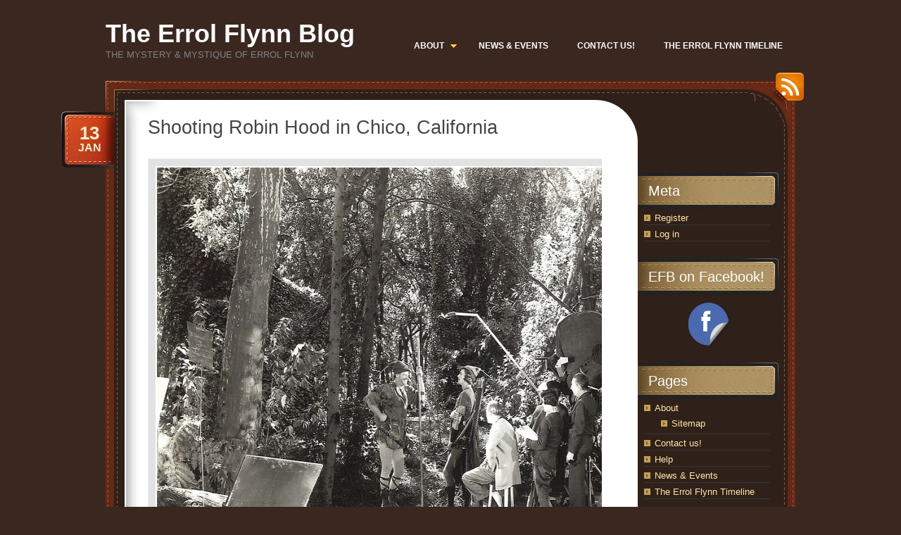

--- FILE ---
content_type: text/html; charset=UTF-8
request_url: https://www.theerrolflynnblog.com/2013/01/13/shooting-robin-hood-in-chico-california/
body_size: 24842
content:
<!DOCTYPE html PUBLIC "-//W3C//DTD XHTML 1.0 Transitional//EN" "http://www.w3.org/TR/xhtml1/DTD/xhtml1-transitional.dtd">
<html xmlns="http://www.w3.org/1999/xhtml" lang="en-US">
<head profile="http://gmpg.org/xfn/11">
	<meta http-equiv="Content-Type" content="text/html; charset=UTF-8" />
	<title>Shooting Robin Hood in Chico, California &laquo;  The Errol Flynn Blog</title>
	<link rel="stylesheet" href="https://www.theerrolflynnblog.com/wp-content/themes/chocotheme-original/style.css" type="text/css" media="screen" />
	<!--[if IE 6]>
		<style type="text/css" media="screen">
			#footer p.rss { background-image: none; filter: progid:DXImageTransform.Microsoft.AlphaImageLoader(src='https://www.theerrolflynnblog.com/wp-content/themes/chocotheme-original/images/ico-rss-2.png', sizingMethod='image'); }
			#main-bot { height: 150px; }
			.comment { height: 90px; }
		</style>
	<![endif]-->
		<link rel="pingback" href="https://www.theerrolflynnblog.com/xmlrpc.php" />
	<meta name='robots' content='max-image-preview:large' />

            <script data-no-defer="1" data-ezscrex="false" data-cfasync="false" data-pagespeed-no-defer data-cookieconsent="ignore">
                var ctPublicFunctions = {"_ajax_nonce":"9ceb5b254a","_rest_nonce":"73975156a7","_ajax_url":"\/wp-admin\/admin-ajax.php","_rest_url":"https:\/\/www.theerrolflynnblog.com\/wp-json\/","data__cookies_type":"none","data__ajax_type":"rest","data__bot_detector_enabled":"1","data__frontend_data_log_enabled":1,"cookiePrefix":"","wprocket_detected":false,"host_url":"www.theerrolflynnblog.com","text__ee_click_to_select":"Click to select the whole data","text__ee_original_email":"The complete one is","text__ee_got_it":"Got it","text__ee_blocked":"Blocked","text__ee_cannot_connect":"Cannot connect","text__ee_cannot_decode":"Can not decode email. Unknown reason","text__ee_email_decoder":"CleanTalk email decoder","text__ee_wait_for_decoding":"The magic is on the way!","text__ee_decoding_process":"Please wait a few seconds while we decode the contact data."}
            </script>
        
            <script data-no-defer="1" data-ezscrex="false" data-cfasync="false" data-pagespeed-no-defer data-cookieconsent="ignore">
                var ctPublic = {"_ajax_nonce":"9ceb5b254a","settings__forms__check_internal":"0","settings__forms__check_external":"0","settings__forms__force_protection":0,"settings__forms__search_test":"1","settings__forms__wc_add_to_cart":"0","settings__data__bot_detector_enabled":"1","settings__sfw__anti_crawler":0,"blog_home":"https:\/\/www.theerrolflynnblog.com\/","pixel__setting":"3","pixel__enabled":true,"pixel__url":null,"data__email_check_before_post":"1","data__email_check_exist_post":0,"data__cookies_type":"none","data__key_is_ok":true,"data__visible_fields_required":true,"wl_brandname":"Anti-Spam by CleanTalk","wl_brandname_short":"CleanTalk","ct_checkjs_key":"3e8c08d8eb7997268ba9fc171c428b4e7e89687e7e4760030b4ab37676378ba4","emailEncoderPassKey":"2ce0e2e8cd35475325c45e06dd6cd8f9","bot_detector_forms_excluded":"W10=","advancedCacheExists":true,"varnishCacheExists":false,"wc_ajax_add_to_cart":false,"theRealPerson":{"phrases":{"trpHeading":"The Real Person Badge!","trpContent1":"The commenter acts as a real person and verified as not a bot.","trpContent2":" Anti-Spam by CleanTalk","trpContentLearnMore":"Learn more"},"trpContentLink":"https:\/\/cleantalk.org\/help\/the-real-person?utm_id=&amp;utm_term=&amp;utm_source=admin_side&amp;utm_medium=trp_badge&amp;utm_content=trp_badge_link_click&amp;utm_campaign=apbct_links","imgPersonUrl":"https:\/\/www.theerrolflynnblog.com\/wp-content\/plugins\/cleantalk-spam-protect\/css\/images\/real_user.svg","imgShieldUrl":"https:\/\/www.theerrolflynnblog.com\/wp-content\/plugins\/cleantalk-spam-protect\/css\/images\/shield.svg"}}
            </script>
        <link rel='dns-prefetch' href='//fd.cleantalk.org' />
<link rel="alternate" type="application/rss+xml" title="The Errol Flynn Blog &raquo; Feed" href="https://www.theerrolflynnblog.com/feed/" />
<link rel="alternate" type="application/rss+xml" title="The Errol Flynn Blog &raquo; Comments Feed" href="https://www.theerrolflynnblog.com/comments/feed/" />
<link rel="alternate" type="application/rss+xml" title="The Errol Flynn Blog &raquo; Shooting Robin Hood in Chico, California Comments Feed" href="https://www.theerrolflynnblog.com/2013/01/13/shooting-robin-hood-in-chico-california/feed/" />
<script type="text/javascript">
/* <![CDATA[ */
window._wpemojiSettings = {"baseUrl":"https:\/\/s.w.org\/images\/core\/emoji\/15.0.3\/72x72\/","ext":".png","svgUrl":"https:\/\/s.w.org\/images\/core\/emoji\/15.0.3\/svg\/","svgExt":".svg","source":{"concatemoji":"https:\/\/www.theerrolflynnblog.com\/wp-includes\/js\/wp-emoji-release.min.js?ver=6.6.4"}};
/*! This file is auto-generated */
!function(i,n){var o,s,e;function c(e){try{var t={supportTests:e,timestamp:(new Date).valueOf()};sessionStorage.setItem(o,JSON.stringify(t))}catch(e){}}function p(e,t,n){e.clearRect(0,0,e.canvas.width,e.canvas.height),e.fillText(t,0,0);var t=new Uint32Array(e.getImageData(0,0,e.canvas.width,e.canvas.height).data),r=(e.clearRect(0,0,e.canvas.width,e.canvas.height),e.fillText(n,0,0),new Uint32Array(e.getImageData(0,0,e.canvas.width,e.canvas.height).data));return t.every(function(e,t){return e===r[t]})}function u(e,t,n){switch(t){case"flag":return n(e,"\ud83c\udff3\ufe0f\u200d\u26a7\ufe0f","\ud83c\udff3\ufe0f\u200b\u26a7\ufe0f")?!1:!n(e,"\ud83c\uddfa\ud83c\uddf3","\ud83c\uddfa\u200b\ud83c\uddf3")&&!n(e,"\ud83c\udff4\udb40\udc67\udb40\udc62\udb40\udc65\udb40\udc6e\udb40\udc67\udb40\udc7f","\ud83c\udff4\u200b\udb40\udc67\u200b\udb40\udc62\u200b\udb40\udc65\u200b\udb40\udc6e\u200b\udb40\udc67\u200b\udb40\udc7f");case"emoji":return!n(e,"\ud83d\udc26\u200d\u2b1b","\ud83d\udc26\u200b\u2b1b")}return!1}function f(e,t,n){var r="undefined"!=typeof WorkerGlobalScope&&self instanceof WorkerGlobalScope?new OffscreenCanvas(300,150):i.createElement("canvas"),a=r.getContext("2d",{willReadFrequently:!0}),o=(a.textBaseline="top",a.font="600 32px Arial",{});return e.forEach(function(e){o[e]=t(a,e,n)}),o}function t(e){var t=i.createElement("script");t.src=e,t.defer=!0,i.head.appendChild(t)}"undefined"!=typeof Promise&&(o="wpEmojiSettingsSupports",s=["flag","emoji"],n.supports={everything:!0,everythingExceptFlag:!0},e=new Promise(function(e){i.addEventListener("DOMContentLoaded",e,{once:!0})}),new Promise(function(t){var n=function(){try{var e=JSON.parse(sessionStorage.getItem(o));if("object"==typeof e&&"number"==typeof e.timestamp&&(new Date).valueOf()<e.timestamp+604800&&"object"==typeof e.supportTests)return e.supportTests}catch(e){}return null}();if(!n){if("undefined"!=typeof Worker&&"undefined"!=typeof OffscreenCanvas&&"undefined"!=typeof URL&&URL.createObjectURL&&"undefined"!=typeof Blob)try{var e="postMessage("+f.toString()+"("+[JSON.stringify(s),u.toString(),p.toString()].join(",")+"));",r=new Blob([e],{type:"text/javascript"}),a=new Worker(URL.createObjectURL(r),{name:"wpTestEmojiSupports"});return void(a.onmessage=function(e){c(n=e.data),a.terminate(),t(n)})}catch(e){}c(n=f(s,u,p))}t(n)}).then(function(e){for(var t in e)n.supports[t]=e[t],n.supports.everything=n.supports.everything&&n.supports[t],"flag"!==t&&(n.supports.everythingExceptFlag=n.supports.everythingExceptFlag&&n.supports[t]);n.supports.everythingExceptFlag=n.supports.everythingExceptFlag&&!n.supports.flag,n.DOMReady=!1,n.readyCallback=function(){n.DOMReady=!0}}).then(function(){return e}).then(function(){var e;n.supports.everything||(n.readyCallback(),(e=n.source||{}).concatemoji?t(e.concatemoji):e.wpemoji&&e.twemoji&&(t(e.twemoji),t(e.wpemoji)))}))}((window,document),window._wpemojiSettings);
/* ]]> */
</script>
<style id='wp-emoji-styles-inline-css' type='text/css'>

	img.wp-smiley, img.emoji {
		display: inline !important;
		border: none !important;
		box-shadow: none !important;
		height: 1em !important;
		width: 1em !important;
		margin: 0 0.07em !important;
		vertical-align: -0.1em !important;
		background: none !important;
		padding: 0 !important;
	}
</style>
<link rel='stylesheet' id='wp-block-library-css' href='https://www.theerrolflynnblog.com/wp-includes/css/dist/block-library/style.min.css?ver=6.6.4' type='text/css' media='all' />
<style id='classic-theme-styles-inline-css' type='text/css'>
/*! This file is auto-generated */
.wp-block-button__link{color:#fff;background-color:#32373c;border-radius:9999px;box-shadow:none;text-decoration:none;padding:calc(.667em + 2px) calc(1.333em + 2px);font-size:1.125em}.wp-block-file__button{background:#32373c;color:#fff;text-decoration:none}
</style>
<style id='global-styles-inline-css' type='text/css'>
:root{--wp--preset--aspect-ratio--square: 1;--wp--preset--aspect-ratio--4-3: 4/3;--wp--preset--aspect-ratio--3-4: 3/4;--wp--preset--aspect-ratio--3-2: 3/2;--wp--preset--aspect-ratio--2-3: 2/3;--wp--preset--aspect-ratio--16-9: 16/9;--wp--preset--aspect-ratio--9-16: 9/16;--wp--preset--color--black: #000000;--wp--preset--color--cyan-bluish-gray: #abb8c3;--wp--preset--color--white: #ffffff;--wp--preset--color--pale-pink: #f78da7;--wp--preset--color--vivid-red: #cf2e2e;--wp--preset--color--luminous-vivid-orange: #ff6900;--wp--preset--color--luminous-vivid-amber: #fcb900;--wp--preset--color--light-green-cyan: #7bdcb5;--wp--preset--color--vivid-green-cyan: #00d084;--wp--preset--color--pale-cyan-blue: #8ed1fc;--wp--preset--color--vivid-cyan-blue: #0693e3;--wp--preset--color--vivid-purple: #9b51e0;--wp--preset--gradient--vivid-cyan-blue-to-vivid-purple: linear-gradient(135deg,rgba(6,147,227,1) 0%,rgb(155,81,224) 100%);--wp--preset--gradient--light-green-cyan-to-vivid-green-cyan: linear-gradient(135deg,rgb(122,220,180) 0%,rgb(0,208,130) 100%);--wp--preset--gradient--luminous-vivid-amber-to-luminous-vivid-orange: linear-gradient(135deg,rgba(252,185,0,1) 0%,rgba(255,105,0,1) 100%);--wp--preset--gradient--luminous-vivid-orange-to-vivid-red: linear-gradient(135deg,rgba(255,105,0,1) 0%,rgb(207,46,46) 100%);--wp--preset--gradient--very-light-gray-to-cyan-bluish-gray: linear-gradient(135deg,rgb(238,238,238) 0%,rgb(169,184,195) 100%);--wp--preset--gradient--cool-to-warm-spectrum: linear-gradient(135deg,rgb(74,234,220) 0%,rgb(151,120,209) 20%,rgb(207,42,186) 40%,rgb(238,44,130) 60%,rgb(251,105,98) 80%,rgb(254,248,76) 100%);--wp--preset--gradient--blush-light-purple: linear-gradient(135deg,rgb(255,206,236) 0%,rgb(152,150,240) 100%);--wp--preset--gradient--blush-bordeaux: linear-gradient(135deg,rgb(254,205,165) 0%,rgb(254,45,45) 50%,rgb(107,0,62) 100%);--wp--preset--gradient--luminous-dusk: linear-gradient(135deg,rgb(255,203,112) 0%,rgb(199,81,192) 50%,rgb(65,88,208) 100%);--wp--preset--gradient--pale-ocean: linear-gradient(135deg,rgb(255,245,203) 0%,rgb(182,227,212) 50%,rgb(51,167,181) 100%);--wp--preset--gradient--electric-grass: linear-gradient(135deg,rgb(202,248,128) 0%,rgb(113,206,126) 100%);--wp--preset--gradient--midnight: linear-gradient(135deg,rgb(2,3,129) 0%,rgb(40,116,252) 100%);--wp--preset--font-size--small: 13px;--wp--preset--font-size--medium: 20px;--wp--preset--font-size--large: 36px;--wp--preset--font-size--x-large: 42px;--wp--preset--spacing--20: 0.44rem;--wp--preset--spacing--30: 0.67rem;--wp--preset--spacing--40: 1rem;--wp--preset--spacing--50: 1.5rem;--wp--preset--spacing--60: 2.25rem;--wp--preset--spacing--70: 3.38rem;--wp--preset--spacing--80: 5.06rem;--wp--preset--shadow--natural: 6px 6px 9px rgba(0, 0, 0, 0.2);--wp--preset--shadow--deep: 12px 12px 50px rgba(0, 0, 0, 0.4);--wp--preset--shadow--sharp: 6px 6px 0px rgba(0, 0, 0, 0.2);--wp--preset--shadow--outlined: 6px 6px 0px -3px rgba(255, 255, 255, 1), 6px 6px rgba(0, 0, 0, 1);--wp--preset--shadow--crisp: 6px 6px 0px rgba(0, 0, 0, 1);}:where(.is-layout-flex){gap: 0.5em;}:where(.is-layout-grid){gap: 0.5em;}body .is-layout-flex{display: flex;}.is-layout-flex{flex-wrap: wrap;align-items: center;}.is-layout-flex > :is(*, div){margin: 0;}body .is-layout-grid{display: grid;}.is-layout-grid > :is(*, div){margin: 0;}:where(.wp-block-columns.is-layout-flex){gap: 2em;}:where(.wp-block-columns.is-layout-grid){gap: 2em;}:where(.wp-block-post-template.is-layout-flex){gap: 1.25em;}:where(.wp-block-post-template.is-layout-grid){gap: 1.25em;}.has-black-color{color: var(--wp--preset--color--black) !important;}.has-cyan-bluish-gray-color{color: var(--wp--preset--color--cyan-bluish-gray) !important;}.has-white-color{color: var(--wp--preset--color--white) !important;}.has-pale-pink-color{color: var(--wp--preset--color--pale-pink) !important;}.has-vivid-red-color{color: var(--wp--preset--color--vivid-red) !important;}.has-luminous-vivid-orange-color{color: var(--wp--preset--color--luminous-vivid-orange) !important;}.has-luminous-vivid-amber-color{color: var(--wp--preset--color--luminous-vivid-amber) !important;}.has-light-green-cyan-color{color: var(--wp--preset--color--light-green-cyan) !important;}.has-vivid-green-cyan-color{color: var(--wp--preset--color--vivid-green-cyan) !important;}.has-pale-cyan-blue-color{color: var(--wp--preset--color--pale-cyan-blue) !important;}.has-vivid-cyan-blue-color{color: var(--wp--preset--color--vivid-cyan-blue) !important;}.has-vivid-purple-color{color: var(--wp--preset--color--vivid-purple) !important;}.has-black-background-color{background-color: var(--wp--preset--color--black) !important;}.has-cyan-bluish-gray-background-color{background-color: var(--wp--preset--color--cyan-bluish-gray) !important;}.has-white-background-color{background-color: var(--wp--preset--color--white) !important;}.has-pale-pink-background-color{background-color: var(--wp--preset--color--pale-pink) !important;}.has-vivid-red-background-color{background-color: var(--wp--preset--color--vivid-red) !important;}.has-luminous-vivid-orange-background-color{background-color: var(--wp--preset--color--luminous-vivid-orange) !important;}.has-luminous-vivid-amber-background-color{background-color: var(--wp--preset--color--luminous-vivid-amber) !important;}.has-light-green-cyan-background-color{background-color: var(--wp--preset--color--light-green-cyan) !important;}.has-vivid-green-cyan-background-color{background-color: var(--wp--preset--color--vivid-green-cyan) !important;}.has-pale-cyan-blue-background-color{background-color: var(--wp--preset--color--pale-cyan-blue) !important;}.has-vivid-cyan-blue-background-color{background-color: var(--wp--preset--color--vivid-cyan-blue) !important;}.has-vivid-purple-background-color{background-color: var(--wp--preset--color--vivid-purple) !important;}.has-black-border-color{border-color: var(--wp--preset--color--black) !important;}.has-cyan-bluish-gray-border-color{border-color: var(--wp--preset--color--cyan-bluish-gray) !important;}.has-white-border-color{border-color: var(--wp--preset--color--white) !important;}.has-pale-pink-border-color{border-color: var(--wp--preset--color--pale-pink) !important;}.has-vivid-red-border-color{border-color: var(--wp--preset--color--vivid-red) !important;}.has-luminous-vivid-orange-border-color{border-color: var(--wp--preset--color--luminous-vivid-orange) !important;}.has-luminous-vivid-amber-border-color{border-color: var(--wp--preset--color--luminous-vivid-amber) !important;}.has-light-green-cyan-border-color{border-color: var(--wp--preset--color--light-green-cyan) !important;}.has-vivid-green-cyan-border-color{border-color: var(--wp--preset--color--vivid-green-cyan) !important;}.has-pale-cyan-blue-border-color{border-color: var(--wp--preset--color--pale-cyan-blue) !important;}.has-vivid-cyan-blue-border-color{border-color: var(--wp--preset--color--vivid-cyan-blue) !important;}.has-vivid-purple-border-color{border-color: var(--wp--preset--color--vivid-purple) !important;}.has-vivid-cyan-blue-to-vivid-purple-gradient-background{background: var(--wp--preset--gradient--vivid-cyan-blue-to-vivid-purple) !important;}.has-light-green-cyan-to-vivid-green-cyan-gradient-background{background: var(--wp--preset--gradient--light-green-cyan-to-vivid-green-cyan) !important;}.has-luminous-vivid-amber-to-luminous-vivid-orange-gradient-background{background: var(--wp--preset--gradient--luminous-vivid-amber-to-luminous-vivid-orange) !important;}.has-luminous-vivid-orange-to-vivid-red-gradient-background{background: var(--wp--preset--gradient--luminous-vivid-orange-to-vivid-red) !important;}.has-very-light-gray-to-cyan-bluish-gray-gradient-background{background: var(--wp--preset--gradient--very-light-gray-to-cyan-bluish-gray) !important;}.has-cool-to-warm-spectrum-gradient-background{background: var(--wp--preset--gradient--cool-to-warm-spectrum) !important;}.has-blush-light-purple-gradient-background{background: var(--wp--preset--gradient--blush-light-purple) !important;}.has-blush-bordeaux-gradient-background{background: var(--wp--preset--gradient--blush-bordeaux) !important;}.has-luminous-dusk-gradient-background{background: var(--wp--preset--gradient--luminous-dusk) !important;}.has-pale-ocean-gradient-background{background: var(--wp--preset--gradient--pale-ocean) !important;}.has-electric-grass-gradient-background{background: var(--wp--preset--gradient--electric-grass) !important;}.has-midnight-gradient-background{background: var(--wp--preset--gradient--midnight) !important;}.has-small-font-size{font-size: var(--wp--preset--font-size--small) !important;}.has-medium-font-size{font-size: var(--wp--preset--font-size--medium) !important;}.has-large-font-size{font-size: var(--wp--preset--font-size--large) !important;}.has-x-large-font-size{font-size: var(--wp--preset--font-size--x-large) !important;}
:where(.wp-block-post-template.is-layout-flex){gap: 1.25em;}:where(.wp-block-post-template.is-layout-grid){gap: 1.25em;}
:where(.wp-block-columns.is-layout-flex){gap: 2em;}:where(.wp-block-columns.is-layout-grid){gap: 2em;}
:root :where(.wp-block-pullquote){font-size: 1.5em;line-height: 1.6;}
</style>
<link rel='stylesheet' id='cleantalk-public-css-css' href='https://www.theerrolflynnblog.com/wp-content/plugins/cleantalk-spam-protect/css/cleantalk-public.min.css?ver=6.70.1_1767144410' type='text/css' media='all' />
<link rel='stylesheet' id='cleantalk-email-decoder-css-css' href='https://www.theerrolflynnblog.com/wp-content/plugins/cleantalk-spam-protect/css/cleantalk-email-decoder.min.css?ver=6.70.1_1767144410' type='text/css' media='all' />
<link rel='stylesheet' id='cleantalk-trp-css-css' href='https://www.theerrolflynnblog.com/wp-content/plugins/cleantalk-spam-protect/css/cleantalk-trp.min.css?ver=6.70.1_1767144410' type='text/css' media='all' />
<link rel='stylesheet' id='mce-comments-no-status-bar-css' href='https://www.theerrolflynnblog.com/wp-content/plugins/tinymce-comment-field/css/editor-no-statusbar.css?ver=6.6.4' type='text/css' media='all' />
<link rel='stylesheet' id='wpdiscuz-frontend-css-css' href='https://www.theerrolflynnblog.com/wp-content/plugins/wpdiscuz/themes/default/style.css?ver=7.6.42' type='text/css' media='all' />
<style id='wpdiscuz-frontend-css-inline-css' type='text/css'>
 #wpdcom .wpd-blog-administrator .wpd-comment-label{color:#ffffff;background-color:#00B38F;border:none}#wpdcom .wpd-blog-administrator .wpd-comment-author, #wpdcom .wpd-blog-administrator .wpd-comment-author a{color:#00B38F}#wpdcom.wpd-layout-1 .wpd-comment .wpd-blog-administrator .wpd-avatar img{border-color:#00B38F}#wpdcom.wpd-layout-2 .wpd-comment.wpd-reply .wpd-comment-wrap.wpd-blog-administrator{border-left:3px solid #00B38F}#wpdcom.wpd-layout-2 .wpd-comment .wpd-blog-administrator .wpd-avatar img{border-bottom-color:#00B38F}#wpdcom.wpd-layout-3 .wpd-blog-administrator .wpd-comment-subheader{border-top:1px dashed #00B38F}#wpdcom.wpd-layout-3 .wpd-reply .wpd-blog-administrator .wpd-comment-right{border-left:1px solid #00B38F}#wpdcom .wpd-blog-author .wpd-comment-label{color:#ffffff;background-color:#00B38F;border:none}#wpdcom .wpd-blog-author .wpd-comment-author, #wpdcom .wpd-blog-author .wpd-comment-author a{color:#00B38F}#wpdcom.wpd-layout-1 .wpd-comment .wpd-blog-author .wpd-avatar img{border-color:#00B38F}#wpdcom.wpd-layout-2 .wpd-comment .wpd-blog-author .wpd-avatar img{border-bottom-color:#00B38F}#wpdcom.wpd-layout-3 .wpd-blog-author .wpd-comment-subheader{border-top:1px dashed #00B38F}#wpdcom.wpd-layout-3 .wpd-reply .wpd-blog-author .wpd-comment-right{border-left:1px solid #00B38F}#wpdcom .wpd-blog-contributor .wpd-comment-label{color:#ffffff;background-color:#00B38F;border:none}#wpdcom .wpd-blog-contributor .wpd-comment-author, #wpdcom .wpd-blog-contributor .wpd-comment-author a{color:#00B38F}#wpdcom.wpd-layout-1 .wpd-comment .wpd-blog-contributor .wpd-avatar img{border-color:#00B38F}#wpdcom.wpd-layout-2 .wpd-comment .wpd-blog-contributor .wpd-avatar img{border-bottom-color:#00B38F}#wpdcom.wpd-layout-3 .wpd-blog-contributor .wpd-comment-subheader{border-top:1px dashed #00B38F}#wpdcom.wpd-layout-3 .wpd-reply .wpd-blog-contributor .wpd-comment-right{border-left:1px solid #00B38F}#wpdcom .wpd-blog-editor .wpd-comment-label{color:#ffffff;background-color:#00B38F;border:none}#wpdcom .wpd-blog-editor .wpd-comment-author, #wpdcom .wpd-blog-editor .wpd-comment-author a{color:#00B38F}#wpdcom.wpd-layout-1 .wpd-comment .wpd-blog-editor .wpd-avatar img{border-color:#00B38F}#wpdcom.wpd-layout-2 .wpd-comment.wpd-reply .wpd-comment-wrap.wpd-blog-editor{border-left:3px solid #00B38F}#wpdcom.wpd-layout-2 .wpd-comment .wpd-blog-editor .wpd-avatar img{border-bottom-color:#00B38F}#wpdcom.wpd-layout-3 .wpd-blog-editor .wpd-comment-subheader{border-top:1px dashed #00B38F}#wpdcom.wpd-layout-3 .wpd-reply .wpd-blog-editor .wpd-comment-right{border-left:1px solid #00B38F}#wpdcom .wpd-blog-subscriber .wpd-comment-label{color:#ffffff;background-color:#00B38F;border:none}#wpdcom .wpd-blog-subscriber .wpd-comment-author, #wpdcom .wpd-blog-subscriber .wpd-comment-author a{color:#00B38F}#wpdcom.wpd-layout-2 .wpd-comment .wpd-blog-subscriber .wpd-avatar img{border-bottom-color:#00B38F}#wpdcom.wpd-layout-3 .wpd-blog-subscriber .wpd-comment-subheader{border-top:1px dashed #00B38F}#wpdcom .wpd-blog-social_subscriber .wpd-comment-label{color:#ffffff;background-color:#00B38F;border:none}#wpdcom .wpd-blog-social_subscriber .wpd-comment-author, #wpdcom .wpd-blog-social_subscriber .wpd-comment-author a{color:#00B38F}#wpdcom.wpd-layout-1 .wpd-comment .wpd-blog-social_subscriber .wpd-avatar img{border-color:#00B38F}#wpdcom.wpd-layout-2 .wpd-comment .wpd-blog-social_subscriber .wpd-avatar img{border-bottom-color:#00B38F}#wpdcom.wpd-layout-3 .wpd-blog-social_subscriber .wpd-comment-subheader{border-top:1px dashed #00B38F}#wpdcom.wpd-layout-3 .wpd-reply .wpd-blog-social_subscriber .wpd-comment-right{border-left:1px solid #00B38F}#wpdcom .wpd-blog-post_author .wpd-comment-label{color:#ffffff;background-color:#00B38F;border:none}#wpdcom .wpd-blog-post_author .wpd-comment-author, #wpdcom .wpd-blog-post_author .wpd-comment-author a{color:#00B38F}#wpdcom .wpd-blog-post_author .wpd-avatar img{border-color:#00B38F}#wpdcom.wpd-layout-1 .wpd-comment .wpd-blog-post_author .wpd-avatar img{border-color:#00B38F}#wpdcom.wpd-layout-2 .wpd-comment.wpd-reply .wpd-comment-wrap.wpd-blog-post_author{border-left:3px solid #00B38F}#wpdcom.wpd-layout-2 .wpd-comment .wpd-blog-post_author .wpd-avatar img{border-bottom-color:#00B38F}#wpdcom.wpd-layout-3 .wpd-blog-post_author .wpd-comment-subheader{border-top:1px dashed #00B38F}#wpdcom.wpd-layout-3 .wpd-reply .wpd-blog-post_author .wpd-comment-right{border-left:1px solid #00B38F}#wpdcom .wpd-blog-guest .wpd-comment-label{color:#ffffff;background-color:#00B38F;border:none}#wpdcom .wpd-blog-guest .wpd-comment-author, #wpdcom .wpd-blog-guest .wpd-comment-author a{color:#00B38F}#wpdcom.wpd-layout-3 .wpd-blog-guest .wpd-comment-subheader{border-top:1px dashed #00B38F}#comments, #respond, .comments-area, #wpdcom{}#wpdcom .ql-editor > *{color:#777777}#wpdcom .ql-editor::before{}#wpdcom .ql-toolbar{border:1px solid #DDDDDD;border-top:none}#wpdcom .ql-container{border:1px solid #DDDDDD;border-bottom:none}#wpdcom .wpd-form-row .wpdiscuz-item input[type="text"], #wpdcom .wpd-form-row .wpdiscuz-item input[type="email"], #wpdcom .wpd-form-row .wpdiscuz-item input[type="url"], #wpdcom .wpd-form-row .wpdiscuz-item input[type="color"], #wpdcom .wpd-form-row .wpdiscuz-item input[type="date"], #wpdcom .wpd-form-row .wpdiscuz-item input[type="datetime"], #wpdcom .wpd-form-row .wpdiscuz-item input[type="datetime-local"], #wpdcom .wpd-form-row .wpdiscuz-item input[type="month"], #wpdcom .wpd-form-row .wpdiscuz-item input[type="number"], #wpdcom .wpd-form-row .wpdiscuz-item input[type="time"], #wpdcom textarea, #wpdcom select{border:1px solid #DDDDDD;color:#777777}#wpdcom .wpd-form-row .wpdiscuz-item textarea{border:1px solid #DDDDDD}#wpdcom input::placeholder, #wpdcom textarea::placeholder, #wpdcom input::-moz-placeholder, #wpdcom textarea::-webkit-input-placeholder{}#wpdcom .wpd-comment-text{color:#777777}#wpdcom .wpd-thread-head .wpd-thread-info{border-bottom:2px solid #00B38F}#wpdcom .wpd-thread-head .wpd-thread-info.wpd-reviews-tab svg{fill:#00B38F}#wpdcom .wpd-thread-head .wpdiscuz-user-settings{border-bottom:2px solid #00B38F}#wpdcom .wpd-thread-head .wpdiscuz-user-settings:hover{color:#00B38F}#wpdcom .wpd-comment .wpd-follow-link:hover{color:#00B38F}#wpdcom .wpd-comment-status .wpd-sticky{color:#00B38F}#wpdcom .wpd-thread-filter .wpdf-active{color:#00B38F;border-bottom-color:#00B38F}#wpdcom .wpd-comment-info-bar{border:1px dashed #33c3a6;background:#e6f8f4}#wpdcom .wpd-comment-info-bar .wpd-current-view i{color:#00B38F}#wpdcom .wpd-filter-view-all:hover{background:#00B38F}#wpdcom .wpdiscuz-item .wpdiscuz-rating > label{color:#DDDDDD}#wpdcom .wpdiscuz-item .wpdiscuz-rating:not(:checked) > label:hover, .wpdiscuz-rating:not(:checked) > label:hover ~ label{}#wpdcom .wpdiscuz-item .wpdiscuz-rating > input ~ label:hover, #wpdcom .wpdiscuz-item .wpdiscuz-rating > input:not(:checked) ~ label:hover ~ label, #wpdcom .wpdiscuz-item .wpdiscuz-rating > input:not(:checked) ~ label:hover ~ label{color:#FFED85}#wpdcom .wpdiscuz-item .wpdiscuz-rating > input:checked ~ label:hover, #wpdcom .wpdiscuz-item .wpdiscuz-rating > input:checked ~ label:hover, #wpdcom .wpdiscuz-item .wpdiscuz-rating > label:hover ~ input:checked ~ label, #wpdcom .wpdiscuz-item .wpdiscuz-rating > input:checked + label:hover ~ label, #wpdcom .wpdiscuz-item .wpdiscuz-rating > input:checked ~ label:hover ~ label, .wpd-custom-field .wcf-active-star, #wpdcom .wpdiscuz-item .wpdiscuz-rating > input:checked ~ label{color:#FFD700}#wpd-post-rating .wpd-rating-wrap .wpd-rating-stars svg .wpd-star{fill:#DDDDDD}#wpd-post-rating .wpd-rating-wrap .wpd-rating-stars svg .wpd-active{fill:#FFD700}#wpd-post-rating .wpd-rating-wrap .wpd-rate-starts svg .wpd-star{fill:#DDDDDD}#wpd-post-rating .wpd-rating-wrap .wpd-rate-starts:hover svg .wpd-star{fill:#FFED85}#wpd-post-rating.wpd-not-rated .wpd-rating-wrap .wpd-rate-starts svg:hover ~ svg .wpd-star{fill:#DDDDDD}.wpdiscuz-post-rating-wrap .wpd-rating .wpd-rating-wrap .wpd-rating-stars svg .wpd-star{fill:#DDDDDD}.wpdiscuz-post-rating-wrap .wpd-rating .wpd-rating-wrap .wpd-rating-stars svg .wpd-active{fill:#FFD700}#wpdcom .wpd-comment .wpd-follow-active{color:#ff7a00}#wpdcom .page-numbers{color:#555;border:#555 1px solid}#wpdcom span.current{background:#555}#wpdcom.wpd-layout-1 .wpd-new-loaded-comment > .wpd-comment-wrap > .wpd-comment-right{background:#FFFAD6}#wpdcom.wpd-layout-2 .wpd-new-loaded-comment.wpd-comment > .wpd-comment-wrap > .wpd-comment-right{background:#FFFAD6}#wpdcom.wpd-layout-2 .wpd-new-loaded-comment.wpd-comment.wpd-reply > .wpd-comment-wrap > .wpd-comment-right{background:transparent}#wpdcom.wpd-layout-2 .wpd-new-loaded-comment.wpd-comment.wpd-reply > .wpd-comment-wrap{background:#FFFAD6}#wpdcom.wpd-layout-3 .wpd-new-loaded-comment.wpd-comment > .wpd-comment-wrap > .wpd-comment-right{background:#FFFAD6}#wpdcom .wpd-follow:hover i, #wpdcom .wpd-unfollow:hover i, #wpdcom .wpd-comment .wpd-follow-active:hover i{color:#00B38F}#wpdcom .wpdiscuz-readmore{cursor:pointer;color:#00B38F}.wpd-custom-field .wcf-pasiv-star, #wpcomm .wpdiscuz-item .wpdiscuz-rating > label{color:#DDDDDD}.wpd-wrapper .wpd-list-item.wpd-active{border-top:3px solid #00B38F}#wpdcom.wpd-layout-2 .wpd-comment.wpd-reply.wpd-unapproved-comment .wpd-comment-wrap{border-left:3px solid #FFFAD6}#wpdcom.wpd-layout-3 .wpd-comment.wpd-reply.wpd-unapproved-comment .wpd-comment-right{border-left:1px solid #FFFAD6}#wpdcom .wpd-prim-button{background-color:#07B290;color:#FFFFFF}#wpdcom .wpd_label__check i.wpdicon-on{color:#07B290;border:1px solid #83d9c8}#wpd-bubble-wrapper #wpd-bubble-all-comments-count{color:#1DB99A}#wpd-bubble-wrapper > div{background-color:#1DB99A}#wpd-bubble-wrapper > #wpd-bubble #wpd-bubble-add-message{background-color:#1DB99A}#wpd-bubble-wrapper > #wpd-bubble #wpd-bubble-add-message::before{border-left-color:#1DB99A;border-right-color:#1DB99A}#wpd-bubble-wrapper.wpd-right-corner > #wpd-bubble #wpd-bubble-add-message::before{border-left-color:#1DB99A;border-right-color:#1DB99A}.wpd-inline-icon-wrapper path.wpd-inline-icon-first{fill:#1DB99A}.wpd-inline-icon-count{background-color:#1DB99A}.wpd-inline-icon-count::before{border-right-color:#1DB99A}.wpd-inline-form-wrapper::before{border-bottom-color:#1DB99A}.wpd-inline-form-question{background-color:#1DB99A}.wpd-inline-form{background-color:#1DB99A}.wpd-last-inline-comments-wrapper{border-color:#1DB99A}.wpd-last-inline-comments-wrapper::before{border-bottom-color:#1DB99A}.wpd-last-inline-comments-wrapper .wpd-view-all-inline-comments{background:#1DB99A}.wpd-last-inline-comments-wrapper .wpd-view-all-inline-comments:hover,.wpd-last-inline-comments-wrapper .wpd-view-all-inline-comments:active,.wpd-last-inline-comments-wrapper .wpd-view-all-inline-comments:focus{background-color:#1DB99A}#wpdcom .ql-snow .ql-tooltip[data-mode="link"]::before{content:"Enter link:"}#wpdcom .ql-snow .ql-tooltip.ql-editing a.ql-action::after{content:"Save"}.comments-area{width:auto}
</style>
<link rel='stylesheet' id='wpdiscuz-fa-css' href='https://www.theerrolflynnblog.com/wp-content/plugins/wpdiscuz/assets/third-party/font-awesome-5.13.0/css/fa.min.css?ver=7.6.42' type='text/css' media='all' />
<link rel='stylesheet' id='wpdiscuz-combo-css-css' href='https://www.theerrolflynnblog.com/wp-content/plugins/wpdiscuz/assets/css/wpdiscuz-combo.min.css?ver=6.6.4' type='text/css' media='all' />
<script type="text/javascript" src="https://www.theerrolflynnblog.com/wp-includes/js/jquery/jquery.min.js?ver=3.7.1" id="jquery-core-js"></script>
<script type="text/javascript" src="https://www.theerrolflynnblog.com/wp-includes/js/jquery/jquery-migrate.min.js?ver=3.4.1" id="jquery-migrate-js"></script>
<script type="text/javascript" src="https://www.theerrolflynnblog.com/wp-content/plugins/cleantalk-spam-protect/js/apbct-public-bundle.min.js?ver=6.70.1_1767144410" id="apbct-public-bundle.min-js-js"></script>
<script type="text/javascript" src="https://fd.cleantalk.org/ct-bot-detector-wrapper.js?ver=6.70.1" id="ct_bot_detector-js" defer="defer" data-wp-strategy="defer"></script>
<link rel="https://api.w.org/" href="https://www.theerrolflynnblog.com/wp-json/" /><link rel="alternate" title="JSON" type="application/json" href="https://www.theerrolflynnblog.com/wp-json/wp/v2/posts/5262" /><link rel="EditURI" type="application/rsd+xml" title="RSD" href="https://www.theerrolflynnblog.com/xmlrpc.php?rsd" />
<meta name="generator" content="WordPress 6.6.4" />
<link rel="canonical" href="https://www.theerrolflynnblog.com/2013/01/13/shooting-robin-hood-in-chico-california/" />
<link rel='shortlink' href='https://www.theerrolflynnblog.com/?p=5262' />
<link rel="alternate" title="oEmbed (JSON)" type="application/json+oembed" href="https://www.theerrolflynnblog.com/wp-json/oembed/1.0/embed?url=https%3A%2F%2Fwww.theerrolflynnblog.com%2F2013%2F01%2F13%2Fshooting-robin-hood-in-chico-california%2F" />
<link rel="alternate" title="oEmbed (XML)" type="text/xml+oembed" href="https://www.theerrolflynnblog.com/wp-json/oembed/1.0/embed?url=https%3A%2F%2Fwww.theerrolflynnblog.com%2F2013%2F01%2F13%2Fshooting-robin-hood-in-chico-california%2F&#038;format=xml" />
<style type="text/css">.recentcomments a{display:inline !important;padding:0 !important;margin:0 !important;}</style>	<script src="https://www.theerrolflynnblog.com/wp-content/themes/chocotheme-original/js/fn.js" type="text/javascript" charset="utf-8"></script>
	<!-- Theme -->
	<link rel="stylesheet" href="https://www.theerrolflynnblog.com/wp-content/themes/chocotheme-original/themes/default/style.css" type="text/css" media="all" />
	<!--[if IE 6]>
		<style type="text/css" media="screen">
			#rss-link { background-image: none; filter: progid:DXImageTransform.Microsoft.AlphaImageLoader(src='https://www.theerrolflynnblog.com/wp-content/themes/chocotheme-original/themes/default/images/ico-rss.png', sizingMethod='image'); }
			.post .date .bg { background-image: none; filter: progid:DXImageTransform.Microsoft.AlphaImageLoader(src='https://www.theerrolflynnblog.com/wp-content/themes/chocotheme-original/themes/default/images/date.png', sizingMethod='image'); }
			#nav ul li.current_page_item a,
			#nav ul li.current_page_item a span { background-image: none; filter: progid:DXImageTransform.Microsoft.AlphaImageLoader(src='https://www.theerrolflynnblog.com/wp-content/themes/chocotheme-original/themes/default/images/nav-active.png', sizingMethod='scale'); }
		</style>
	<![endif]-->
</head>
<body class="post-template-default single single-post postid-5262 single-format-standard" style="background: #3A2820;">
<!-- Page -->
<div id="page">
	<!-- Header -->
	<div id="header">
		<!-- Logo -->
		<div id="logo">
			<h1><a href="https://www.theerrolflynnblog.com">The Errol Flynn Blog</a></h1>
			<div class="description">The Mystery &amp; Mystique of Errol Flynn</div>
		</div>
		<!-- END Logo -->
		<!-- Main Navigation -->
		<div id="nav">
			<ul>
				<li class="has_dropdown"><a href="https://www.theerrolflynnblog.com/about/"><span><span>About</span></span></a><div class="dropdown dd-level-1"><ul><li><a href="https://www.theerrolflynnblog.com/about/sitemap/">Sitemap</a></li></ul></div></li><li class=""><a href="https://www.theerrolflynnblog.com/news-events/"><span>News &#038; Events</span></a></li><li class=""><a href="https://www.theerrolflynnblog.com/contact-us/"><span>Contact us!</span></a></li><li class=""><a href="https://www.theerrolflynnblog.com/the-errol-flynn-timeline2/"><span>The Errol Flynn Timeline</span></a></li><li class=""><a href="https://www.theerrolflynnblog.com/faqs/"><span>Help</span></a></li>			</ul>
		</div>
		<script type="text/javascript" charset="utf-8">
			
		</script>
		<!-- END Main Navigation -->
		<div class="cl">&nbsp;</div>
	</div>
	<!-- END Header -->
	<!-- Main Block -->
	<div id="main">
		<!-- RSS icon -->
		<a href="https://www.theerrolflynnblog.com/feed/rss/" id="rss-link">RSS</a>
		<div id="main-top">
			<div id="main-bot">
				<div class="cl">&nbsp;</div>
				<!-- Content -->
				<div id="content">			<div class="post-5262 post type-post status-publish format-standard hentry category-main-page">
			<h2>Shooting Robin Hood in Chico, California</h2>
			<div class="date">
				<div class="bg">
					<span class="day">13</span>
					<span>Jan</span>
				</div>
			</div>
			
			<div class="entry">
				<div id="attachment_5263" style="width: 892px" class="wp-caption aligncenter"><img fetchpriority="high" decoding="async" aria-describedby="caption-attachment-5263" class="size-full wp-image-5263" alt="Robin confronts Little John" src="http://www.theerrolflynnblog.com/wordpress/wp-content/uploads/Flynnrobincandid04.jpg" width="882" height="570" /><p id="caption-attachment-5263" class="wp-caption-text">                                       Robin confronts Little John</p></div>
<p class="post-signature">&mdash; David DeWitt</p>				<div class="cl">&nbsp;</div>
							</div>
			
			<div class="meta">
				<div class="bg">
					<span class="comments-num"><a href="https://www.theerrolflynnblog.com/2013/01/13/shooting-robin-hood-in-chico-california/#comments">12 Comments</a></span>
					<p>Posted <!-- by David DeWitt --> in <a href="https://www.theerrolflynnblog.com/category/main-page/" rel="category tag">Main Page</a></p>
				</div>
				<div class="bot">&nbsp;</div>
			</div>
					</div>
		    <div class="wpdiscuz_top_clearing"></div>
    <div id='comments' class='comments-area'><div id='respond' style='width: 0;height: 0;clear: both;margin: 0;padding: 0;'></div>    <div id="wpdcom" class="wpdiscuz_unauth wpd-default wpdiscuz_no_avatar wpd-layout-1 wpd-comments-open">
                    <div class="wc_social_plugin_wrapper">
                            </div>
            <div class="wpd-form-wrap">
                <div class="wpd-form-head">
                                            <div class="wpd-sbs-toggle">
                            <i class="far fa-envelope"></i> <span
                                class="wpd-sbs-title">Subscribe</span>
                            <i class="fas fa-caret-down"></i>
                        </div>
                                            <div class="wpd-auth">
                                                <div class="wpd-login">
                            <a href="https://www.theerrolflynnblog.com/wp-login.php?redirect_to=https%3A%2F%2Fwww.theerrolflynnblog.com%2F2013%2F01%2F13%2Fshooting-robin-hood-in-chico-california%2F"><i class='fas fa-sign-in-alt'></i> Login</a>                        </div>
                    </div>
                </div>
                                                    <div class="wpdiscuz-subscribe-bar wpdiscuz-hidden">
                                                    <form action="https://www.theerrolflynnblog.com/wp-admin/admin-ajax.php?action=wpdAddSubscription"
                                  method="post" id="wpdiscuz-subscribe-form">
                                <div class="wpdiscuz-subscribe-form-intro">Notify of </div>
                                <div class="wpdiscuz-subscribe-form-option"
                                     style="width:40%;">
                                    <select class="wpdiscuz_select" name="wpdiscuzSubscriptionType">
                                                                                    <option value="post">new follow-up comments</option>
                                                                                                                                <option
                                                value="all_comment" >new replies to my comments</option>
                                                                                </select>
                                </div>
                                                                    <div class="wpdiscuz-item wpdiscuz-subscribe-form-email">
                                        <input class="email" type="email" name="wpdiscuzSubscriptionEmail"
                                               required="required" value=""
                                               placeholder="Email"/>
                                    </div>
                                                                    <div class="wpdiscuz-subscribe-form-button">
                                    <input id="wpdiscuz_subscription_button" class="wpd-prim-button wpd_not_clicked"
                                           type="submit"
                                           value="›"
                                           name="wpdiscuz_subscription_button"/>
                                </div>
                                <input type="hidden" id="wpdiscuz_subscribe_form_nonce" name="wpdiscuz_subscribe_form_nonce" value="660b0a0e6a" /><input type="hidden" name="_wp_http_referer" value="/2013/01/13/shooting-robin-hood-in-chico-california/" />                            </form>
                                                </div>
                            <div
            class="wpd-form wpd-form-wrapper wpd-main-form-wrapper" id='wpd-main-form-wrapper-0_0'>
                                </div>
                <div id="wpdiscuz_hidden_secondary_form" style="display: none;">
                    <div
            class="wpd-form wpd-form-wrapper wpd-secondary-form-wrapper" id='wpd-secondary-form-wrapper-wpdiscuzuniqueid' style='display: none;'>
                            <div class="wpd-secondary-forms-social-content"></div>
                <div class="clearfix"></div>
                                </div>
                </div>
                            <div class="wpd-login-to-comment">Please login to comment</div>
                                </div>
                        <div id="wpd-threads" class="wpd-thread-wrapper">
                <div class="wpd-thread-head">
                    <div class="wpd-thread-info "
                         data-comments-count="12">
                        <span class='wpdtc' title='12'>12</span> Comments                    </div>
                                        <div class="wpd-space"></div>
                    <div class="wpd-thread-filter">
                                                    <div class="wpd-filter wpdf-reacted wpd_not_clicked "
                                 wpd-tooltip="Most reacted comment">
                                <i class="fas fa-bolt"></i></div>
                                                        <div class="wpd-filter wpdf-hottest wpd_not_clicked "
                                 wpd-tooltip="Hottest comment thread">
                                <i class="fas fa-fire"></i></div>
                                                        <div class="wpd-filter wpdf-sorting ">
                                                                        <span class="wpdiscuz-sort-button wpdiscuz-date-sort-asc wpdiscuz-sort-button-active"
                                              data-sorting="oldest">oldest</span>
                                                                        <i class="fas fa-sort-down"></i>
                                <div class="wpdiscuz-sort-buttons">
                                                                            <span class="wpdiscuz-sort-button wpdiscuz-date-sort-desc"
                                              data-sorting="newest">newest</span>
                                                                                <span class="wpdiscuz-sort-button wpdiscuz-vote-sort-up"
                                              data-sorting="by_vote">most voted</span>
                                                                        </div>
                            </div>
                                                </div>
                </div>
                <div class="wpd-comment-info-bar">
                    <div class="wpd-current-view"><i
                            class="fas fa-quote-left"></i> Inline Feedbacks                    </div>
                    <div class="wpd-filter-view-all">View all comments</div>
                </div>
                                <div class="wpd-thread-list">
                    <div id='wpd-comm-8138_0' class='comment even thread-even depth-1 wpd-comment wpd_comment_level-1'><div class="wpd-comment-wrap wpd-blog-guest">
    
    <div id="comment-8138" class="wpd-comment-right">
    <div class="wpd-comment-header">
    <div class="wpd-comment-author ">
    <a href='http://www.errol-flynn.de' rel='noreferrer ugc nofollow' target='_blank'>Inga</a>
</div>
    <div class="wpd-comment-date" title="January 14, 2013 6:47 am">
    <i class='far fa-clock' aria-hidden='true'></i>
    13 years ago
</div>
    
    <div class="wpd-comment-share wpd-hidden wpd-tooltip wpd-top">
    <i class='fas fa-share-alt' aria-hidden='true'></i>
    <div class="wpd-tooltip-content">
        <a class='wc_tw' rel='noreferrer' target='_blank' href='https://twitter.com/intent/tweet?text=Great photo, David! Isn&#8217;t it od... &url=https%3A%2F%2Fwww.theerrolflynnblog.com%2F2013%2F01%2F13%2Fshooting-robin-hood-in-chico-california%2F%23comment-8138' title='Share On Twitter'><i class='wpf-cta' aria-hidden='true'><svg xmlns='http://www.w3.org/2000/svg' viewBox='0 0 512 512'><path d='M389.2 48h70.6L305.6 224.2 487 464H345L233.7 318.6 106.5 464H35.8L200.7 275.5 26.8 48H172.4L272.9 180.9 389.2 48zM364.4 421.8h39.1L151.1 88h-42L364.4 421.8z'/></svg></i></a>
    </div>
</div>
    <div class="wpd-space"></div>
    <div class="wpd-comment-link wpd-hidden">
    <span wpd-tooltip='Comment Link' wpd-tooltip-position='left'><i class='fas fa-link' aria-hidden='true' data-wpd-clipboard='https://www.theerrolflynnblog.com/2013/01/13/shooting-robin-hood-in-chico-california/#comment-8138'></i></span>
</div>
</div>
    
    <div class="wpd-comment-text">
    <p>Great photo, David! Isn&#8217;t it odd to think how many people stood near them, watching them?</p>

</div>
    <div class="wpd-comment-footer">
    <div class="wpd-vote">
    <div class="wpd-vote-up wpd_not_clicked">
        <svg aria-hidden='true' focusable='false' data-prefix='fas' data-icon='plus' class='svg-inline--fa fa-plus fa-w-14' role='img' xmlns='https://www.w3.org/2000/svg' viewBox='0 0 448 512'><path d='M416 208H272V64c0-17.67-14.33-32-32-32h-32c-17.67 0-32 14.33-32 32v144H32c-17.67 0-32 14.33-32 32v32c0 17.67 14.33 32 32 32h144v144c0 17.67 14.33 32 32 32h32c17.67 0 32-14.33 32-32V304h144c17.67 0 32-14.33 32-32v-32c0-17.67-14.33-32-32-32z'></path></svg>
    </div>
    <div class='wpd-vote-result' title='0'>0</div>
    <div class="wpd-vote-down wpd_not_clicked">
        <svg aria-hidden='true' focusable='false' data-prefix='fas' data-icon='minus' class='svg-inline--fa fa-minus fa-w-14' role='img' xmlns='https://www.w3.org/2000/svg' viewBox='0 0 448 512'><path d='M416 208H32c-17.67 0-32 14.33-32 32v32c0 17.67 14.33 32 32 32h384c17.67 0 32-14.33 32-32v-32c0-17.67-14.33-32-32-32z'></path></svg>
    </div>
</div>
    
    <div class="wpd-space"></div>
    
    <div class="wpd-toggle wpd-hidden wpd_not_clicked" wpd-tooltip="Hide Replies" wpd-tooltip-position='left'>
    <i class='fas fa-chevron-up'></i>
</div>
</div>
</div>
</div><div id='wpdiscuz_form_anchor-8138_0'></div><div id='wpd-comm-8139_8138' class='comment odd alt depth-2 wpd-comment wpd-reply wpd_comment_level-2'><div class="wpd-comment-wrap wpd-blog-guest">
    
    <div id="comment-8139" class="wpd-comment-right">
    <div class="wpd-comment-header">
    <div class="wpd-comment-author ">
    David DeWitt
</div>
    <div class="wpd-comment-date" title="January 14, 2013 7:45 am">
    <i class='far fa-clock' aria-hidden='true'></i>
    13 years ago
</div>
    
    <div class="wpd-comment-share wpd-hidden wpd-tooltip wpd-top">
    <i class='fas fa-share-alt' aria-hidden='true'></i>
    <div class="wpd-tooltip-content">
        <a class='wc_tw' rel='noreferrer' target='_blank' href='https://twitter.com/intent/tweet?text=Yes, and to ignore the crew entirely,... &url=https%3A%2F%2Fwww.theerrolflynnblog.com%2F2013%2F01%2F13%2Fshooting-robin-hood-in-chico-california%2F%23comment-8139' title='Share On Twitter'><i class='wpf-cta' aria-hidden='true'><svg xmlns='http://www.w3.org/2000/svg' viewBox='0 0 512 512'><path d='M389.2 48h70.6L305.6 224.2 487 464H345L233.7 318.6 106.5 464H35.8L200.7 275.5 26.8 48H172.4L272.9 180.9 389.2 48zM364.4 421.8h39.1L151.1 88h-42L364.4 421.8z'/></svg></i></a>
    </div>
</div>
    <div class="wpd-space"></div>
    <div class="wpd-comment-link wpd-hidden">
    <span wpd-tooltip='Comment Link' wpd-tooltip-position='left'><i class='fas fa-link' aria-hidden='true' data-wpd-clipboard='https://www.theerrolflynnblog.com/2013/01/13/shooting-robin-hood-in-chico-california/#comment-8139'></i></span>
</div>
</div>
    <div class="wpd-reply-to">
    <i class='far fa-comments'></i>
    Reply to&nbsp;
    <a href="#comment-8138">
        Inga
    </a>
</div>
    <div class="wpd-comment-text">
    <p>Yes, and to ignore the crew entirely, too! Imagine how quiet the crew had to be in close shots like this!</p>

</div>
    <div class="wpd-comment-footer">
    <div class="wpd-vote">
    <div class="wpd-vote-up wpd_not_clicked">
        <svg aria-hidden='true' focusable='false' data-prefix='fas' data-icon='plus' class='svg-inline--fa fa-plus fa-w-14' role='img' xmlns='https://www.w3.org/2000/svg' viewBox='0 0 448 512'><path d='M416 208H272V64c0-17.67-14.33-32-32-32h-32c-17.67 0-32 14.33-32 32v144H32c-17.67 0-32 14.33-32 32v32c0 17.67 14.33 32 32 32h144v144c0 17.67 14.33 32 32 32h32c17.67 0 32-14.33 32-32V304h144c17.67 0 32-14.33 32-32v-32c0-17.67-14.33-32-32-32z'></path></svg>
    </div>
    <div class='wpd-vote-result' title='0'>0</div>
    <div class="wpd-vote-down wpd_not_clicked">
        <svg aria-hidden='true' focusable='false' data-prefix='fas' data-icon='minus' class='svg-inline--fa fa-minus fa-w-14' role='img' xmlns='https://www.w3.org/2000/svg' viewBox='0 0 448 512'><path d='M416 208H32c-17.67 0-32 14.33-32 32v32c0 17.67 14.33 32 32 32h384c17.67 0 32-14.33 32-32v-32c0-17.67-14.33-32-32-32z'></path></svg>
    </div>
</div>
    
    <div class="wpd-space"></div>
    
    <div class="wpd-toggle wpd-hidden wpd_not_clicked" wpd-tooltip="Hide Replies" wpd-tooltip-position='left'>
    <i class='fas fa-chevron-up'></i>
</div>
</div>
</div>
</div><div id='wpdiscuz_form_anchor-8139_8138'></div><div id='wpd-comm-8140_8139' class='comment even depth-3 wpd-comment wpd-reply wpd_comment_level-3'><div class="wpd-comment-wrap wpd-blog-guest">
    
    <div id="comment-8140" class="wpd-comment-right">
    <div class="wpd-comment-header">
    <div class="wpd-comment-author ">
    <a href='http://www.errol-flynn.de' rel='noreferrer ugc nofollow' target='_blank'>Inga</a>
</div>
    <div class="wpd-comment-date" title="January 14, 2013 2:50 pm">
    <i class='far fa-clock' aria-hidden='true'></i>
    13 years ago
</div>
    
    <div class="wpd-comment-share wpd-hidden wpd-tooltip wpd-top">
    <i class='fas fa-share-alt' aria-hidden='true'></i>
    <div class="wpd-tooltip-content">
        <a class='wc_tw' rel='noreferrer' target='_blank' href='https://twitter.com/intent/tweet?text=Yes, not making funny faces as well!!... &url=https%3A%2F%2Fwww.theerrolflynnblog.com%2F2013%2F01%2F13%2Fshooting-robin-hood-in-chico-california%2F%23comment-8140' title='Share On Twitter'><i class='wpf-cta' aria-hidden='true'><svg xmlns='http://www.w3.org/2000/svg' viewBox='0 0 512 512'><path d='M389.2 48h70.6L305.6 224.2 487 464H345L233.7 318.6 106.5 464H35.8L200.7 275.5 26.8 48H172.4L272.9 180.9 389.2 48zM364.4 421.8h39.1L151.1 88h-42L364.4 421.8z'/></svg></i></a>
    </div>
</div>
    <div class="wpd-space"></div>
    <div class="wpd-comment-link wpd-hidden">
    <span wpd-tooltip='Comment Link' wpd-tooltip-position='left'><i class='fas fa-link' aria-hidden='true' data-wpd-clipboard='https://www.theerrolflynnblog.com/2013/01/13/shooting-robin-hood-in-chico-california/#comment-8140'></i></span>
</div>
</div>
    <div class="wpd-reply-to">
    <i class='far fa-comments'></i>
    Reply to&nbsp;
    <a href="#comment-8139">
        David DeWitt
    </a>
</div>
    <div class="wpd-comment-text">
    <p>Yes, not making funny faces as well!!</p>

</div>
    <div class="wpd-comment-footer">
    <div class="wpd-vote">
    <div class="wpd-vote-up wpd_not_clicked">
        <svg aria-hidden='true' focusable='false' data-prefix='fas' data-icon='plus' class='svg-inline--fa fa-plus fa-w-14' role='img' xmlns='https://www.w3.org/2000/svg' viewBox='0 0 448 512'><path d='M416 208H272V64c0-17.67-14.33-32-32-32h-32c-17.67 0-32 14.33-32 32v144H32c-17.67 0-32 14.33-32 32v32c0 17.67 14.33 32 32 32h144v144c0 17.67 14.33 32 32 32h32c17.67 0 32-14.33 32-32V304h144c17.67 0 32-14.33 32-32v-32c0-17.67-14.33-32-32-32z'></path></svg>
    </div>
    <div class='wpd-vote-result' title='0'>0</div>
    <div class="wpd-vote-down wpd_not_clicked">
        <svg aria-hidden='true' focusable='false' data-prefix='fas' data-icon='minus' class='svg-inline--fa fa-minus fa-w-14' role='img' xmlns='https://www.w3.org/2000/svg' viewBox='0 0 448 512'><path d='M416 208H32c-17.67 0-32 14.33-32 32v32c0 17.67 14.33 32 32 32h384c17.67 0 32-14.33 32-32v-32c0-17.67-14.33-32-32-32z'></path></svg>
    </div>
</div>
    
    <div class="wpd-space"></div>
    
    
</div>
</div>
</div><div id='wpdiscuz_form_anchor-8140_8139'></div></div></div></div><div id='wpd-comm-8141_0' class='comment byuser comment-author-timerider odd alt thread-odd thread-alt depth-1 wpd-comment wpd_comment_level-1'><div class="wpd-comment-wrap wpd-blog-user wpd-blog-author">
    
    <div id="comment-8141" class="wpd-comment-right">
    <div class="wpd-comment-header">
    <div class="wpd-comment-author ">
    timerider
</div>
    <div class="wpd-comment-date" title="January 14, 2013 5:04 pm">
    <i class='far fa-clock' aria-hidden='true'></i>
    13 years ago
</div>
    
    <div class="wpd-comment-share wpd-hidden wpd-tooltip wpd-top">
    <i class='fas fa-share-alt' aria-hidden='true'></i>
    <div class="wpd-tooltip-content">
        <a class='wc_tw' rel='noreferrer' target='_blank' href='https://twitter.com/intent/tweet?text=Will ya look at that cannon! LOL!  Bi... &url=https%3A%2F%2Fwww.theerrolflynnblog.com%2F2013%2F01%2F13%2Fshooting-robin-hood-in-chico-california%2F%23comment-8141' title='Share On Twitter'><i class='wpf-cta' aria-hidden='true'><svg xmlns='http://www.w3.org/2000/svg' viewBox='0 0 512 512'><path d='M389.2 48h70.6L305.6 224.2 487 464H345L233.7 318.6 106.5 464H35.8L200.7 275.5 26.8 48H172.4L272.9 180.9 389.2 48zM364.4 421.8h39.1L151.1 88h-42L364.4 421.8z'/></svg></i></a>
    </div>
</div>
    <div class="wpd-space"></div>
    <div class="wpd-comment-link wpd-hidden">
    <span wpd-tooltip='Comment Link' wpd-tooltip-position='left'><i class='fas fa-link' aria-hidden='true' data-wpd-clipboard='https://www.theerrolflynnblog.com/2013/01/13/shooting-robin-hood-in-chico-california/#comment-8141'></i></span>
</div>
</div>
    
    <div class="wpd-comment-text">
    <p>Will ya look at that cannon! LOL!  Biggest Kodak in the world almost! When I study these black n white photos I get that weird time travel feeling and the period comes crashing in on me!</p>

</div>
    <div class="wpd-comment-footer">
    <div class="wpd-vote">
    <div class="wpd-vote-up wpd_not_clicked">
        <svg aria-hidden='true' focusable='false' data-prefix='fas' data-icon='plus' class='svg-inline--fa fa-plus fa-w-14' role='img' xmlns='https://www.w3.org/2000/svg' viewBox='0 0 448 512'><path d='M416 208H272V64c0-17.67-14.33-32-32-32h-32c-17.67 0-32 14.33-32 32v144H32c-17.67 0-32 14.33-32 32v32c0 17.67 14.33 32 32 32h144v144c0 17.67 14.33 32 32 32h32c17.67 0 32-14.33 32-32V304h144c17.67 0 32-14.33 32-32v-32c0-17.67-14.33-32-32-32z'></path></svg>
    </div>
    <div class='wpd-vote-result' title='0'>0</div>
    <div class="wpd-vote-down wpd_not_clicked">
        <svg aria-hidden='true' focusable='false' data-prefix='fas' data-icon='minus' class='svg-inline--fa fa-minus fa-w-14' role='img' xmlns='https://www.w3.org/2000/svg' viewBox='0 0 448 512'><path d='M416 208H32c-17.67 0-32 14.33-32 32v32c0 17.67 14.33 32 32 32h384c17.67 0 32-14.33 32-32v-32c0-17.67-14.33-32-32-32z'></path></svg>
    </div>
</div>
    
    <div class="wpd-space"></div>
    
    <div class="wpd-toggle wpd-hidden wpd_not_clicked" wpd-tooltip="Hide Replies" wpd-tooltip-position='left'>
    <i class='fas fa-chevron-up'></i>
</div>
</div>
</div>
</div><div id='wpdiscuz_form_anchor-8141_0'></div><div id='wpd-comm-8145_8141' class='comment even depth-2 wpd-comment wpd-reply wpd_comment_level-2'><div class="wpd-comment-wrap wpd-blog-guest">
    
    <div id="comment-8145" class="wpd-comment-right">
    <div class="wpd-comment-header">
    <div class="wpd-comment-author ">
    David DeWitt
</div>
    <div class="wpd-comment-date" title="January 15, 2013 3:18 am">
    <i class='far fa-clock' aria-hidden='true'></i>
    13 years ago
</div>
    
    <div class="wpd-comment-share wpd-hidden wpd-tooltip wpd-top">
    <i class='fas fa-share-alt' aria-hidden='true'></i>
    <div class="wpd-tooltip-content">
        <a class='wc_tw' rel='noreferrer' target='_blank' href='https://twitter.com/intent/tweet?text=I wonder if some day technology will ... &url=https%3A%2F%2Fwww.theerrolflynnblog.com%2F2013%2F01%2F13%2Fshooting-robin-hood-in-chico-california%2F%23comment-8145' title='Share On Twitter'><i class='wpf-cta' aria-hidden='true'><svg xmlns='http://www.w3.org/2000/svg' viewBox='0 0 512 512'><path d='M389.2 48h70.6L305.6 224.2 487 464H345L233.7 318.6 106.5 464H35.8L200.7 275.5 26.8 48H172.4L272.9 180.9 389.2 48zM364.4 421.8h39.1L151.1 88h-42L364.4 421.8z'/></svg></i></a>
    </div>
</div>
    <div class="wpd-space"></div>
    <div class="wpd-comment-link wpd-hidden">
    <span wpd-tooltip='Comment Link' wpd-tooltip-position='left'><i class='fas fa-link' aria-hidden='true' data-wpd-clipboard='https://www.theerrolflynnblog.com/2013/01/13/shooting-robin-hood-in-chico-california/#comment-8145'></i></span>
</div>
</div>
    <div class="wpd-reply-to">
    <i class='far fa-comments'></i>
    Reply to&nbsp;
    <a href="#comment-8141">
        timerider
    </a>
</div>
    <div class="wpd-comment-text">
    <p>I wonder if some day technology will do the holograph thing and we can walk around inside these images!</p>

</div>
    <div class="wpd-comment-footer">
    <div class="wpd-vote">
    <div class="wpd-vote-up wpd_not_clicked">
        <svg aria-hidden='true' focusable='false' data-prefix='fas' data-icon='plus' class='svg-inline--fa fa-plus fa-w-14' role='img' xmlns='https://www.w3.org/2000/svg' viewBox='0 0 448 512'><path d='M416 208H272V64c0-17.67-14.33-32-32-32h-32c-17.67 0-32 14.33-32 32v144H32c-17.67 0-32 14.33-32 32v32c0 17.67 14.33 32 32 32h144v144c0 17.67 14.33 32 32 32h32c17.67 0 32-14.33 32-32V304h144c17.67 0 32-14.33 32-32v-32c0-17.67-14.33-32-32-32z'></path></svg>
    </div>
    <div class='wpd-vote-result' title='0'>0</div>
    <div class="wpd-vote-down wpd_not_clicked">
        <svg aria-hidden='true' focusable='false' data-prefix='fas' data-icon='minus' class='svg-inline--fa fa-minus fa-w-14' role='img' xmlns='https://www.w3.org/2000/svg' viewBox='0 0 448 512'><path d='M416 208H32c-17.67 0-32 14.33-32 32v32c0 17.67 14.33 32 32 32h384c17.67 0 32-14.33 32-32v-32c0-17.67-14.33-32-32-32z'></path></svg>
    </div>
</div>
    
    <div class="wpd-space"></div>
    
    
</div>
</div>
</div><div id='wpdiscuz_form_anchor-8145_8141'></div></div></div><div id='wpd-comm-8142_0' class='comment byuser comment-author-robzak odd alt thread-even depth-1 wpd-comment wpd_comment_level-1'><div class="wpd-comment-wrap wpd-blog-user wpd-blog-subscriber">
    
    <div id="comment-8142" class="wpd-comment-right">
    <div class="wpd-comment-header">
    <div class="wpd-comment-author ">
    <a href='http://robertflorczak.com' rel='noreferrer ugc nofollow' target='_blank'>Robzak</a>
</div>
    <div class="wpd-comment-date" title="January 14, 2013 7:18 pm">
    <i class='far fa-clock' aria-hidden='true'></i>
    13 years ago
</div>
    
    <div class="wpd-comment-share wpd-hidden wpd-tooltip wpd-top">
    <i class='fas fa-share-alt' aria-hidden='true'></i>
    <div class="wpd-tooltip-content">
        <a class='wc_tw' rel='noreferrer' target='_blank' href='https://twitter.com/intent/tweet?text=This scene was filmed on September 28... &url=https%3A%2F%2Fwww.theerrolflynnblog.com%2F2013%2F01%2F13%2Fshooting-robin-hood-in-chico-california%2F%23comment-8142' title='Share On Twitter'><i class='wpf-cta' aria-hidden='true'><svg xmlns='http://www.w3.org/2000/svg' viewBox='0 0 512 512'><path d='M389.2 48h70.6L305.6 224.2 487 464H345L233.7 318.6 106.5 464H35.8L200.7 275.5 26.8 48H172.4L272.9 180.9 389.2 48zM364.4 421.8h39.1L151.1 88h-42L364.4 421.8z'/></svg></i></a>
    </div>
</div>
    <div class="wpd-space"></div>
    <div class="wpd-comment-link wpd-hidden">
    <span wpd-tooltip='Comment Link' wpd-tooltip-position='left'><i class='fas fa-link' aria-hidden='true' data-wpd-clipboard='https://www.theerrolflynnblog.com/2013/01/13/shooting-robin-hood-in-chico-california/#comment-8142'></i></span>
</div>
</div>
    
    <div class="wpd-comment-text">
    <p>This scene was filmed on September 28th and 29th, and October 3rd and 5th, 1937. Speaking of silence, the crew had to find a way to muffle the sounds of the babbling water and eventually used sandbags holding down sheets of burlap spread over the rocks in the river to accomplish the necessary silence.</p>
<p>At various times there were anywhere from hundreds of spectators on weekdays to thousands on weekends, and autos were to be parked as far from the filming location as possible. When a whistle was blown by a production assistant, perfect silence was required.</p>
<p>The water was extremely cold, so the crew that needed to be in the creek wore rubber wading boots. Flynn, filming his dunking in the creek, at one point actually requested the water be heated!</p>
<p>(from the book, &#8220;Errol Flynn-An Illustrated Life Chronology&#8221;)</p>
<p>I stood in the river at the very spot this photo was taken. It holds a certain magic for those who love this film &#8211; R</p>

</div>
    <div class="wpd-comment-footer">
    <div class="wpd-vote">
    <div class="wpd-vote-up wpd_not_clicked">
        <svg aria-hidden='true' focusable='false' data-prefix='fas' data-icon='plus' class='svg-inline--fa fa-plus fa-w-14' role='img' xmlns='https://www.w3.org/2000/svg' viewBox='0 0 448 512'><path d='M416 208H272V64c0-17.67-14.33-32-32-32h-32c-17.67 0-32 14.33-32 32v144H32c-17.67 0-32 14.33-32 32v32c0 17.67 14.33 32 32 32h144v144c0 17.67 14.33 32 32 32h32c17.67 0 32-14.33 32-32V304h144c17.67 0 32-14.33 32-32v-32c0-17.67-14.33-32-32-32z'></path></svg>
    </div>
    <div class='wpd-vote-result' title='0'>0</div>
    <div class="wpd-vote-down wpd_not_clicked">
        <svg aria-hidden='true' focusable='false' data-prefix='fas' data-icon='minus' class='svg-inline--fa fa-minus fa-w-14' role='img' xmlns='https://www.w3.org/2000/svg' viewBox='0 0 448 512'><path d='M416 208H32c-17.67 0-32 14.33-32 32v32c0 17.67 14.33 32 32 32h384c17.67 0 32-14.33 32-32v-32c0-17.67-14.33-32-32-32z'></path></svg>
    </div>
</div>
    
    <div class="wpd-space"></div>
    
    <div class="wpd-toggle wpd-hidden wpd_not_clicked" wpd-tooltip="Hide Replies" wpd-tooltip-position='left'>
    <i class='fas fa-chevron-up'></i>
</div>
</div>
</div>
</div><div id='wpdiscuz_form_anchor-8142_0'></div><div id='wpd-comm-8143_8142' class='comment even depth-2 wpd-comment wpd-reply wpd_comment_level-2'><div class="wpd-comment-wrap wpd-blog-guest">
    
    <div id="comment-8143" class="wpd-comment-right">
    <div class="wpd-comment-header">
    <div class="wpd-comment-author ">
    David DeWitt
</div>
    <div class="wpd-comment-date" title="January 14, 2013 7:53 pm">
    <i class='far fa-clock' aria-hidden='true'></i>
    13 years ago
</div>
    
    <div class="wpd-comment-share wpd-hidden wpd-tooltip wpd-top">
    <i class='fas fa-share-alt' aria-hidden='true'></i>
    <div class="wpd-tooltip-content">
        <a class='wc_tw' rel='noreferrer' target='_blank' href='https://twitter.com/intent/tweet?text=This is fascinating, Robert! I drove ... &url=https%3A%2F%2Fwww.theerrolflynnblog.com%2F2013%2F01%2F13%2Fshooting-robin-hood-in-chico-california%2F%23comment-8143' title='Share On Twitter'><i class='wpf-cta' aria-hidden='true'><svg xmlns='http://www.w3.org/2000/svg' viewBox='0 0 512 512'><path d='M389.2 48h70.6L305.6 224.2 487 464H345L233.7 318.6 106.5 464H35.8L200.7 275.5 26.8 48H172.4L272.9 180.9 389.2 48zM364.4 421.8h39.1L151.1 88h-42L364.4 421.8z'/></svg></i></a>
    </div>
</div>
    <div class="wpd-space"></div>
    <div class="wpd-comment-link wpd-hidden">
    <span wpd-tooltip='Comment Link' wpd-tooltip-position='left'><i class='fas fa-link' aria-hidden='true' data-wpd-clipboard='https://www.theerrolflynnblog.com/2013/01/13/shooting-robin-hood-in-chico-california/#comment-8143'></i></span>
</div>
</div>
    <div class="wpd-reply-to">
    <i class='far fa-comments'></i>
    Reply to&nbsp;
    <a href="#comment-8142">
        Robzak
    </a>
</div>
    <div class="wpd-comment-text">
    <p>This is fascinating, Robert! I drove past Chico on the way to LA and had to fight with myself not to go over there &#8211; I would have been hopelessly lost trying to find this spot, and I knew it!</p>

</div>
    <div class="wpd-comment-footer">
    <div class="wpd-vote">
    <div class="wpd-vote-up wpd_not_clicked">
        <svg aria-hidden='true' focusable='false' data-prefix='fas' data-icon='plus' class='svg-inline--fa fa-plus fa-w-14' role='img' xmlns='https://www.w3.org/2000/svg' viewBox='0 0 448 512'><path d='M416 208H272V64c0-17.67-14.33-32-32-32h-32c-17.67 0-32 14.33-32 32v144H32c-17.67 0-32 14.33-32 32v32c0 17.67 14.33 32 32 32h144v144c0 17.67 14.33 32 32 32h32c17.67 0 32-14.33 32-32V304h144c17.67 0 32-14.33 32-32v-32c0-17.67-14.33-32-32-32z'></path></svg>
    </div>
    <div class='wpd-vote-result' title='0'>0</div>
    <div class="wpd-vote-down wpd_not_clicked">
        <svg aria-hidden='true' focusable='false' data-prefix='fas' data-icon='minus' class='svg-inline--fa fa-minus fa-w-14' role='img' xmlns='https://www.w3.org/2000/svg' viewBox='0 0 448 512'><path d='M416 208H32c-17.67 0-32 14.33-32 32v32c0 17.67 14.33 32 32 32h384c17.67 0 32-14.33 32-32v-32c0-17.67-14.33-32-32-32z'></path></svg>
    </div>
</div>
    
    <div class="wpd-space"></div>
    
    
</div>
</div>
</div><div id='wpdiscuz_form_anchor-8143_8142'></div></div><div id='wpd-comm-8144_8142' class='comment odd alt depth-2 wpd-comment wpd-reply wpd_comment_level-2'><div class="wpd-comment-wrap wpd-blog-guest">
    
    <div id="comment-8144" class="wpd-comment-right">
    <div class="wpd-comment-header">
    <div class="wpd-comment-author ">
    <a href='http://www.errol-flynn.de' rel='noreferrer ugc nofollow' target='_blank'>Inga</a>
</div>
    <div class="wpd-comment-date" title="January 14, 2013 8:37 pm">
    <i class='far fa-clock' aria-hidden='true'></i>
    13 years ago
</div>
    
    <div class="wpd-comment-share wpd-hidden wpd-tooltip wpd-top">
    <i class='fas fa-share-alt' aria-hidden='true'></i>
    <div class="wpd-tooltip-content">
        <a class='wc_tw' rel='noreferrer' target='_blank' href='https://twitter.com/intent/tweet?text=Thank you for the input, Robert! Two ... &url=https%3A%2F%2Fwww.theerrolflynnblog.com%2F2013%2F01%2F13%2Fshooting-robin-hood-in-chico-california%2F%23comment-8144' title='Share On Twitter'><i class='wpf-cta' aria-hidden='true'><svg xmlns='http://www.w3.org/2000/svg' viewBox='0 0 512 512'><path d='M389.2 48h70.6L305.6 224.2 487 464H345L233.7 318.6 106.5 464H35.8L200.7 275.5 26.8 48H172.4L272.9 180.9 389.2 48zM364.4 421.8h39.1L151.1 88h-42L364.4 421.8z'/></svg></i></a>
    </div>
</div>
    <div class="wpd-space"></div>
    <div class="wpd-comment-link wpd-hidden">
    <span wpd-tooltip='Comment Link' wpd-tooltip-position='left'><i class='fas fa-link' aria-hidden='true' data-wpd-clipboard='https://www.theerrolflynnblog.com/2013/01/13/shooting-robin-hood-in-chico-california/#comment-8144'></i></span>
</div>
</div>
    <div class="wpd-reply-to">
    <i class='far fa-comments'></i>
    Reply to&nbsp;
    <a href="#comment-8142">
        Robzak
    </a>
</div>
    <div class="wpd-comment-text">
    <p>Thank you for the input, Robert! Two questions:</p>
<p>WAS the water eventually heated?<br />
And why were there these pauses between filming? It must be hard for the actors to go back after filming another scene in between?</p>

</div>
    <div class="wpd-comment-footer">
    <div class="wpd-vote">
    <div class="wpd-vote-up wpd_not_clicked">
        <svg aria-hidden='true' focusable='false' data-prefix='fas' data-icon='plus' class='svg-inline--fa fa-plus fa-w-14' role='img' xmlns='https://www.w3.org/2000/svg' viewBox='0 0 448 512'><path d='M416 208H272V64c0-17.67-14.33-32-32-32h-32c-17.67 0-32 14.33-32 32v144H32c-17.67 0-32 14.33-32 32v32c0 17.67 14.33 32 32 32h144v144c0 17.67 14.33 32 32 32h32c17.67 0 32-14.33 32-32V304h144c17.67 0 32-14.33 32-32v-32c0-17.67-14.33-32-32-32z'></path></svg>
    </div>
    <div class='wpd-vote-result' title='0'>0</div>
    <div class="wpd-vote-down wpd_not_clicked">
        <svg aria-hidden='true' focusable='false' data-prefix='fas' data-icon='minus' class='svg-inline--fa fa-minus fa-w-14' role='img' xmlns='https://www.w3.org/2000/svg' viewBox='0 0 448 512'><path d='M416 208H32c-17.67 0-32 14.33-32 32v32c0 17.67 14.33 32 32 32h384c17.67 0 32-14.33 32-32v-32c0-17.67-14.33-32-32-32z'></path></svg>
    </div>
</div>
    
    <div class="wpd-space"></div>
    
    
</div>
</div>
</div><div id='wpdiscuz_form_anchor-8144_8142'></div></div></div><div id='wpd-comm-8146_0' class='comment byuser comment-author-robzak even thread-odd thread-alt depth-1 wpd-comment wpd_comment_level-1'><div class="wpd-comment-wrap wpd-blog-user wpd-blog-subscriber">
    
    <div id="comment-8146" class="wpd-comment-right">
    <div class="wpd-comment-header">
    <div class="wpd-comment-author ">
    <a href='http://robertflorczak.com' rel='noreferrer ugc nofollow' target='_blank'>Robzak</a>
</div>
    <div class="wpd-comment-date" title="January 16, 2013 8:26 am">
    <i class='far fa-clock' aria-hidden='true'></i>
    13 years ago
</div>
    
    <div class="wpd-comment-share wpd-hidden wpd-tooltip wpd-top">
    <i class='fas fa-share-alt' aria-hidden='true'></i>
    <div class="wpd-tooltip-content">
        <a class='wc_tw' rel='noreferrer' target='_blank' href='https://twitter.com/intent/tweet?text=Good questions, Inga. The water was, ... &url=https%3A%2F%2Fwww.theerrolflynnblog.com%2F2013%2F01%2F13%2Fshooting-robin-hood-in-chico-california%2F%23comment-8146' title='Share On Twitter'><i class='wpf-cta' aria-hidden='true'><svg xmlns='http://www.w3.org/2000/svg' viewBox='0 0 512 512'><path d='M389.2 48h70.6L305.6 224.2 487 464H345L233.7 318.6 106.5 464H35.8L200.7 275.5 26.8 48H172.4L272.9 180.9 389.2 48zM364.4 421.8h39.1L151.1 88h-42L364.4 421.8z'/></svg></i></a>
    </div>
</div>
    <div class="wpd-space"></div>
    <div class="wpd-comment-link wpd-hidden">
    <span wpd-tooltip='Comment Link' wpd-tooltip-position='left'><i class='fas fa-link' aria-hidden='true' data-wpd-clipboard='https://www.theerrolflynnblog.com/2013/01/13/shooting-robin-hood-in-chico-california/#comment-8146'></i></span>
</div>
</div>
    
    <div class="wpd-comment-text">
    <p>Good questions, Inga. The water was, of course, never heated, for how can that be accomplished with a running river! It&#8217;s not stated as such in the source material, but one wonders if Flynn was requesting it tongue firmly in cheek. He couldn&#8217;t have been serious&#8211;or could he?!</p>
<p>As for the staggered filming dates, Alan Hale was ill on September 30th, and it rained on the 1st and 2nd of October, preventing any shooting. On the fourth, Patric Knowles and Herbert Mundin being chased on horseback by mounted Norman knights was filmed. I suspect this scene had already been scheduled for that day. I hope this clarifies.</p>

</div>
    <div class="wpd-comment-footer">
    <div class="wpd-vote">
    <div class="wpd-vote-up wpd_not_clicked">
        <svg aria-hidden='true' focusable='false' data-prefix='fas' data-icon='plus' class='svg-inline--fa fa-plus fa-w-14' role='img' xmlns='https://www.w3.org/2000/svg' viewBox='0 0 448 512'><path d='M416 208H272V64c0-17.67-14.33-32-32-32h-32c-17.67 0-32 14.33-32 32v144H32c-17.67 0-32 14.33-32 32v32c0 17.67 14.33 32 32 32h144v144c0 17.67 14.33 32 32 32h32c17.67 0 32-14.33 32-32V304h144c17.67 0 32-14.33 32-32v-32c0-17.67-14.33-32-32-32z'></path></svg>
    </div>
    <div class='wpd-vote-result' title='0'>0</div>
    <div class="wpd-vote-down wpd_not_clicked">
        <svg aria-hidden='true' focusable='false' data-prefix='fas' data-icon='minus' class='svg-inline--fa fa-minus fa-w-14' role='img' xmlns='https://www.w3.org/2000/svg' viewBox='0 0 448 512'><path d='M416 208H32c-17.67 0-32 14.33-32 32v32c0 17.67 14.33 32 32 32h384c17.67 0 32-14.33 32-32v-32c0-17.67-14.33-32-32-32z'></path></svg>
    </div>
</div>
    
    <div class="wpd-space"></div>
    
    <div class="wpd-toggle wpd-hidden wpd_not_clicked" wpd-tooltip="Hide Replies" wpd-tooltip-position='left'>
    <i class='fas fa-chevron-up'></i>
</div>
</div>
</div>
</div><div id='wpdiscuz_form_anchor-8146_0'></div><div id='wpd-comm-8147_8146' class='comment odd alt depth-2 wpd-comment wpd-reply wpd_comment_level-2'><div class="wpd-comment-wrap wpd-blog-guest">
    
    <div id="comment-8147" class="wpd-comment-right">
    <div class="wpd-comment-header">
    <div class="wpd-comment-author ">
    <a href='http://www.errol-flynn.de' rel='noreferrer ugc nofollow' target='_blank'>Inga</a>
</div>
    <div class="wpd-comment-date" title="January 16, 2013 12:14 pm">
    <i class='far fa-clock' aria-hidden='true'></i>
    13 years ago
</div>
    
    <div class="wpd-comment-share wpd-hidden wpd-tooltip wpd-top">
    <i class='fas fa-share-alt' aria-hidden='true'></i>
    <div class="wpd-tooltip-content">
        <a class='wc_tw' rel='noreferrer' target='_blank' href='https://twitter.com/intent/tweet?text=It does very much! Thank you, Robert!... &url=https%3A%2F%2Fwww.theerrolflynnblog.com%2F2013%2F01%2F13%2Fshooting-robin-hood-in-chico-california%2F%23comment-8147' title='Share On Twitter'><i class='wpf-cta' aria-hidden='true'><svg xmlns='http://www.w3.org/2000/svg' viewBox='0 0 512 512'><path d='M389.2 48h70.6L305.6 224.2 487 464H345L233.7 318.6 106.5 464H35.8L200.7 275.5 26.8 48H172.4L272.9 180.9 389.2 48zM364.4 421.8h39.1L151.1 88h-42L364.4 421.8z'/></svg></i></a>
    </div>
</div>
    <div class="wpd-space"></div>
    <div class="wpd-comment-link wpd-hidden">
    <span wpd-tooltip='Comment Link' wpd-tooltip-position='left'><i class='fas fa-link' aria-hidden='true' data-wpd-clipboard='https://www.theerrolflynnblog.com/2013/01/13/shooting-robin-hood-in-chico-california/#comment-8147'></i></span>
</div>
</div>
    <div class="wpd-reply-to">
    <i class='far fa-comments'></i>
    Reply to&nbsp;
    <a href="#comment-8146">
        Robzak
    </a>
</div>
    <div class="wpd-comment-text">
    <p>It does very much! Thank you, Robert! </p>
<p>As for the water, a giant immersion heater would have done, don&#8217;t you think?</p>

</div>
    <div class="wpd-comment-footer">
    <div class="wpd-vote">
    <div class="wpd-vote-up wpd_not_clicked">
        <svg aria-hidden='true' focusable='false' data-prefix='fas' data-icon='plus' class='svg-inline--fa fa-plus fa-w-14' role='img' xmlns='https://www.w3.org/2000/svg' viewBox='0 0 448 512'><path d='M416 208H272V64c0-17.67-14.33-32-32-32h-32c-17.67 0-32 14.33-32 32v144H32c-17.67 0-32 14.33-32 32v32c0 17.67 14.33 32 32 32h144v144c0 17.67 14.33 32 32 32h32c17.67 0 32-14.33 32-32V304h144c17.67 0 32-14.33 32-32v-32c0-17.67-14.33-32-32-32z'></path></svg>
    </div>
    <div class='wpd-vote-result' title='0'>0</div>
    <div class="wpd-vote-down wpd_not_clicked">
        <svg aria-hidden='true' focusable='false' data-prefix='fas' data-icon='minus' class='svg-inline--fa fa-minus fa-w-14' role='img' xmlns='https://www.w3.org/2000/svg' viewBox='0 0 448 512'><path d='M416 208H32c-17.67 0-32 14.33-32 32v32c0 17.67 14.33 32 32 32h384c17.67 0 32-14.33 32-32v-32c0-17.67-14.33-32-32-32z'></path></svg>
    </div>
</div>
    
    <div class="wpd-space"></div>
    
    
</div>
</div>
</div><div id='wpdiscuz_form_anchor-8147_8146'></div></div></div><div id='wpd-comm-8159_0' class='comment byuser comment-author-twinarchers even thread-even depth-1 wpd-comment wpd_comment_level-1'><div class="wpd-comment-wrap wpd-blog-user wpd-blog-author">
    
    <div id="comment-8159" class="wpd-comment-right">
    <div class="wpd-comment-header">
    <div class="wpd-comment-author ">
    <a href='https://www.theerrolflynnblog.com/author/twinarchers/' rel='noreferrer ugc' target='_blank'>twinarchers</a>
</div>
    <div class="wpd-comment-date" title="February 3, 2013 9:20 pm">
    <i class='far fa-clock' aria-hidden='true'></i>
    12 years ago
</div>
    
    <div class="wpd-comment-share wpd-hidden wpd-tooltip wpd-top">
    <i class='fas fa-share-alt' aria-hidden='true'></i>
    <div class="wpd-tooltip-content">
        <a class='wc_tw' rel='noreferrer' target='_blank' href='https://twitter.com/intent/tweet?text=Nice photo.  As a side note I found a... &url=https%3A%2F%2Fwww.theerrolflynnblog.com%2F2013%2F01%2F13%2Fshooting-robin-hood-in-chico-california%2F%23comment-8159' title='Share On Twitter'><i class='wpf-cta' aria-hidden='true'><svg xmlns='http://www.w3.org/2000/svg' viewBox='0 0 512 512'><path d='M389.2 48h70.6L305.6 224.2 487 464H345L233.7 318.6 106.5 464H35.8L200.7 275.5 26.8 48H172.4L272.9 180.9 389.2 48zM364.4 421.8h39.1L151.1 88h-42L364.4 421.8z'/></svg></i></a>
    </div>
</div>
    <div class="wpd-space"></div>
    <div class="wpd-comment-link wpd-hidden">
    <span wpd-tooltip='Comment Link' wpd-tooltip-position='left'><i class='fas fa-link' aria-hidden='true' data-wpd-clipboard='https://www.theerrolflynnblog.com/2013/01/13/shooting-robin-hood-in-chico-california/#comment-8159'></i></span>
</div>
</div>
    
    <div class="wpd-comment-text">
    <p>Nice photo.  As a side note I found a site that has some pretty decent photos with good quality.<br />
This site has many sters but this link is on Flynn.</p>
<p><a href="http://www.doctormacro.com/Movie%20Star%20Pages/Flynn,%20Errol.htm" class="autohyperlink" target="_blank" rel="nofollow">www.doctormacro.com&#8230;</a></p>

</div>
    <div class="wpd-comment-footer">
    <div class="wpd-vote">
    <div class="wpd-vote-up wpd_not_clicked">
        <svg aria-hidden='true' focusable='false' data-prefix='fas' data-icon='plus' class='svg-inline--fa fa-plus fa-w-14' role='img' xmlns='https://www.w3.org/2000/svg' viewBox='0 0 448 512'><path d='M416 208H272V64c0-17.67-14.33-32-32-32h-32c-17.67 0-32 14.33-32 32v144H32c-17.67 0-32 14.33-32 32v32c0 17.67 14.33 32 32 32h144v144c0 17.67 14.33 32 32 32h32c17.67 0 32-14.33 32-32V304h144c17.67 0 32-14.33 32-32v-32c0-17.67-14.33-32-32-32z'></path></svg>
    </div>
    <div class='wpd-vote-result' title='0'>0</div>
    <div class="wpd-vote-down wpd_not_clicked">
        <svg aria-hidden='true' focusable='false' data-prefix='fas' data-icon='minus' class='svg-inline--fa fa-minus fa-w-14' role='img' xmlns='https://www.w3.org/2000/svg' viewBox='0 0 448 512'><path d='M416 208H32c-17.67 0-32 14.33-32 32v32c0 17.67 14.33 32 32 32h384c17.67 0 32-14.33 32-32v-32c0-17.67-14.33-32-32-32z'></path></svg>
    </div>
</div>
    
    <div class="wpd-space"></div>
    
    
</div>
</div>
</div><div id='wpdiscuz_form_anchor-8159_0'></div></div><div id='wpd-comm-8160_0' class='comment odd alt thread-odd thread-alt depth-1 wpd-comment wpd_comment_level-1'><div class="wpd-comment-wrap wpd-blog-guest">
    
    <div id="comment-8160" class="wpd-comment-right">
    <div class="wpd-comment-header">
    <div class="wpd-comment-author ">
    David DeWitt
</div>
    <div class="wpd-comment-date" title="February 4, 2013 2:03 am">
    <i class='far fa-clock' aria-hidden='true'></i>
    12 years ago
</div>
    
    <div class="wpd-comment-share wpd-hidden wpd-tooltip wpd-top">
    <i class='fas fa-share-alt' aria-hidden='true'></i>
    <div class="wpd-tooltip-content">
        <a class='wc_tw' rel='noreferrer' target='_blank' href='https://twitter.com/intent/tweet?text=Thanks for the link!
&url=https%3A%2F%2Fwww.theerrolflynnblog.com%2F2013%2F01%2F13%2Fshooting-robin-hood-in-chico-california%2F%23comment-8160' title='Share On Twitter'><i class='wpf-cta' aria-hidden='true'><svg xmlns='http://www.w3.org/2000/svg' viewBox='0 0 512 512'><path d='M389.2 48h70.6L305.6 224.2 487 464H345L233.7 318.6 106.5 464H35.8L200.7 275.5 26.8 48H172.4L272.9 180.9 389.2 48zM364.4 421.8h39.1L151.1 88h-42L364.4 421.8z'/></svg></i></a>
    </div>
</div>
    <div class="wpd-space"></div>
    <div class="wpd-comment-link wpd-hidden">
    <span wpd-tooltip='Comment Link' wpd-tooltip-position='left'><i class='fas fa-link' aria-hidden='true' data-wpd-clipboard='https://www.theerrolflynnblog.com/2013/01/13/shooting-robin-hood-in-chico-california/#comment-8160'></i></span>
</div>
</div>
    
    <div class="wpd-comment-text">
    <p>Thanks for the link!</p>

</div>
    <div class="wpd-comment-footer">
    <div class="wpd-vote">
    <div class="wpd-vote-up wpd_not_clicked">
        <svg aria-hidden='true' focusable='false' data-prefix='fas' data-icon='plus' class='svg-inline--fa fa-plus fa-w-14' role='img' xmlns='https://www.w3.org/2000/svg' viewBox='0 0 448 512'><path d='M416 208H272V64c0-17.67-14.33-32-32-32h-32c-17.67 0-32 14.33-32 32v144H32c-17.67 0-32 14.33-32 32v32c0 17.67 14.33 32 32 32h144v144c0 17.67 14.33 32 32 32h32c17.67 0 32-14.33 32-32V304h144c17.67 0 32-14.33 32-32v-32c0-17.67-14.33-32-32-32z'></path></svg>
    </div>
    <div class='wpd-vote-result' title='0'>0</div>
    <div class="wpd-vote-down wpd_not_clicked">
        <svg aria-hidden='true' focusable='false' data-prefix='fas' data-icon='minus' class='svg-inline--fa fa-minus fa-w-14' role='img' xmlns='https://www.w3.org/2000/svg' viewBox='0 0 448 512'><path d='M416 208H32c-17.67 0-32 14.33-32 32v32c0 17.67 14.33 32 32 32h384c17.67 0 32-14.33 32-32v-32c0-17.67-14.33-32-32-32z'></path></svg>
    </div>
</div>
    
    <div class="wpd-space"></div>
    
    
</div>
</div>
</div><div id='wpdiscuz_form_anchor-8160_0'></div></div>                    <div class="wpdiscuz-comment-pagination">
                                            </div>
                </div>
            </div>
                </div>
        </div>
    <div id="wpdiscuz-loading-bar"
         class="wpdiscuz-loading-bar-unauth"></div>
    <div id="wpdiscuz-comment-message"
         class="wpdiscuz-comment-message-unauth"></div>
    			</div>
<!-- END Content -->
<!-- Sidebar -->
<div id="sidebar">
	<ul>
		<!--
Plugin: Custom Meta Widget
Plugin URL: http://shinraholdings.com/plugins/custom-meta-widget/
-->
<li id="custommetawidget-5" class="widget customMetaWidget"><h2 class="widgettitle">Meta</h2>		<ul>

		<li><a href="https://www.theerrolflynnblog.com/wp-login.php?action=register">Register</a></li>
					<li><a href="https://www.theerrolflynnblog.com/wp-login.php">Log in</a></li>
		
		

		
				</ul>

	</li><li id="custom_html-5" class="widget_text widget widget_custom_html"><div class="textwidget custom-html-widget"></div></li><li id="custom_html-4" class="widget_text widget widget_custom_html"><h2 class="widgettitle">EFB on Facebook!</h2><div class="textwidget custom-html-widget"><center><a href="https://www.facebook.com/groups/TheErrolFlynnBlog/"><img src="http://www.theerrolflynnblog.com/wp-content/uploads/2019/10/4bb7714d4fafdd4426ef8644fde397fc-1.png" width="82" height="86" title="Join us on Facebook!" alt="Join us on FB!"/></a></center></div></li><li id="pages-2" class="widget widget_pages"><h2 class="widgettitle">Pages</h2>
			<ul>
				<li class="page_item page-item-2 page_item_has_children"><a href="https://www.theerrolflynnblog.com/about/">About</a>
<ul class='children'>
	<li class="page_item page-item-47491"><a href="https://www.theerrolflynnblog.com/about/sitemap/">Sitemap</a></li>
</ul>
</li>
<li class="page_item page-item-5640"><a href="https://www.theerrolflynnblog.com/contact-us/">Contact us!</a></li>
<li class="page_item page-item-3120"><a href="https://www.theerrolflynnblog.com/faqs/">Help</a></li>
<li class="page_item page-item-7170"><a href="https://www.theerrolflynnblog.com/news-events/">News &#038; Events</a></li>
<li class="page_item page-item-47649"><a href="https://www.theerrolflynnblog.com/the-errol-flynn-timeline2/">The Errol Flynn Timeline</a></li>
			</ul>

			</li><li id="search-2" class="widget widget_search"><h2 class="widgettitle">Search</h2><form apbct-form-sign="native_search" action="https://www.theerrolflynnblog.com" id="searchform" method="get">
	<label for="s" class="screen-reader-text">Search</label>
	<div class="field-place">
		<input type="text" class="field" id="s" name="s" value=""/>
		<input type="submit" class="button" value="Search" id="searchsubmit"/>
	</div>
<input
                    class="apbct_special_field apbct_email_id__search_form"
                    name="apbct__email_id__search_form"
                    aria-label="apbct__label_id__search_form"
                    type="text" size="30" maxlength="200" autocomplete="off"
                    value=""
                /><input
                   id="apbct_submit_id__search_form" 
                   class="apbct_special_field apbct__email_id__search_form"
                   name="apbct__label_id__search_form"
                   aria-label="apbct_submit_name__search_form"
                   type="submit"
                   size="30"
                   maxlength="200"
                   value="10208"
               /></form></li><li id="recent-comments-3" class="widget widget_recent_comments"><h2 class="widgettitle">Recent Comments</h2><ul id="recentcomments"><li class="recentcomments"><span class="comment-author-link">tassie devil</span> on <a href="https://www.theerrolflynnblog.com/2026/01/15/mail-bag-thomas-scalzos-errol-flynn-robin-hood-and-beyond-a-pictorial-biography/#comment-24629">Mail Bag! Thomas Scalzo&#8217;s Errol Flynn Robin Hood and Beyond A Pictorial Biography</a></li><li class="recentcomments"><span class="comment-author-link">Karl</span> on <a href="https://www.theerrolflynnblog.com/2026/01/15/mail-bag-thomas-scalzos-errol-flynn-robin-hood-and-beyond-a-pictorial-biography/#comment-24628">Mail Bag! Thomas Scalzo&#8217;s Errol Flynn Robin Hood and Beyond A Pictorial Biography</a></li><li class="recentcomments"><span class="comment-author-link">Karl</span> on <a href="https://www.theerrolflynnblog.com/2025/11/15/mailbag-new-errol-flynn-biography-from-patricia-a-obrian/#comment-24627">Mailbag! New Errol Flynn Biography from Patricia A O&#8217;Brian!</a></li><li class="recentcomments"><span class="comment-author-link">Debbyphielix</span> on <a href="https://www.theerrolflynnblog.com/2026/01/15/mail-bag-thomas-scalzos-errol-flynn-robin-hood-and-beyond-a-pictorial-biography/#comment-24625">Mail Bag! Thomas Scalzo&#8217;s Errol Flynn Robin Hood and Beyond A Pictorial Biography</a></li><li class="recentcomments"><span class="comment-author-link">Karl</span> on <a href="https://www.theerrolflynnblog.com/2025/12/19/robin-hood-again-sire/#comment-24624">Robin Hood again, sire?</a></li></ul></li>
		<li id="recent-posts-2" class="widget widget_recent_entries">
		<h2 class="widgettitle">Recent Posts</h2>
		<ul>
											<li>
					<a href="https://www.theerrolflynnblog.com/2026/01/17/most-interesting-review-of-captain-blood-on-4k-blu-ray/">MOST interesting review of Captain Blood on 4K + Blu-ray!</a>
									</li>
											<li>
					<a href="https://www.theerrolflynnblog.com/2026/01/15/mail-bag-thomas-scalzos-errol-flynn-robin-hood-and-beyond-a-pictorial-biography/">Mail Bag! Thomas Scalzo&#8217;s Errol Flynn Robin Hood and Beyond A Pictorial Biography</a>
									</li>
											<li>
					<a href="https://www.theerrolflynnblog.com/2026/01/11/aorh/">AORH&#8230;</a>
									</li>
											<li>
					<a href="https://www.theerrolflynnblog.com/2026/01/10/mailbag-rory-flynn-mike-luehring-and-tours-of-duty-search-for-sean-flynn/">MailBag! Rory Flynn Mike Luehring and Tours of Duty Search for Sean Flynn</a>
									</li>
											<li>
					<a href="https://www.theerrolflynnblog.com/2025/12/19/robin-hood-again-sire/">Robin Hood again, sire?</a>
									</li>
											<li>
					<a href="https://www.theerrolflynnblog.com/2025/11/15/mailbag-new-errol-flynn-biography-from-patricia-a-obrian/">Mailbag! New Errol Flynn Biography from Patricia A O&#8217;Brian!</a>
									</li>
											<li>
					<a href="https://www.theerrolflynnblog.com/2025/11/13/a-not-so-forgotten-hero/">A NOT SO Forgotten Hero</a>
									</li>
											<li>
					<a href="https://www.theerrolflynnblog.com/2025/11/12/forsyte-is-better-than/">Forsyte is better than</a>
									</li>
											<li>
					<a href="https://www.theerrolflynnblog.com/2025/11/07/you-can-leave-your-hat-on/">You can leave your hat on</a>
									</li>
											<li>
					<a href="https://www.theerrolflynnblog.com/2025/11/04/silent-wedding/">Silent Wedding</a>
									</li>
					</ul>

		</li><li id="text-3" class="widget widget_text"><h2 class="widgettitle">The EFB Chapters</h2>			<div class="textwidget"><p><a href="https://www.theerrolflynnblog.com/about/sitemap/">All Posts In Published Order</a></p>
</div>
		</li><li id="archives-2" class="widget widget_archive"><h2 class="widgettitle">Archives</h2>
			<ul>
					<li><a href='https://www.theerrolflynnblog.com/2026/01/'>January 2026</a></li>
	<li><a href='https://www.theerrolflynnblog.com/2025/12/'>December 2025</a></li>
	<li><a href='https://www.theerrolflynnblog.com/2025/11/'>November 2025</a></li>
	<li><a href='https://www.theerrolflynnblog.com/2025/10/'>October 2025</a></li>
	<li><a href='https://www.theerrolflynnblog.com/2025/09/'>September 2025</a></li>
	<li><a href='https://www.theerrolflynnblog.com/2025/08/'>August 2025</a></li>
	<li><a href='https://www.theerrolflynnblog.com/2025/07/'>July 2025</a></li>
	<li><a href='https://www.theerrolflynnblog.com/2025/06/'>June 2025</a></li>
	<li><a href='https://www.theerrolflynnblog.com/2025/05/'>May 2025</a></li>
	<li><a href='https://www.theerrolflynnblog.com/2025/04/'>April 2025</a></li>
	<li><a href='https://www.theerrolflynnblog.com/2025/03/'>March 2025</a></li>
	<li><a href='https://www.theerrolflynnblog.com/2025/02/'>February 2025</a></li>
	<li><a href='https://www.theerrolflynnblog.com/2025/01/'>January 2025</a></li>
	<li><a href='https://www.theerrolflynnblog.com/2024/12/'>December 2024</a></li>
	<li><a href='https://www.theerrolflynnblog.com/2024/11/'>November 2024</a></li>
	<li><a href='https://www.theerrolflynnblog.com/2024/10/'>October 2024</a></li>
	<li><a href='https://www.theerrolflynnblog.com/2024/09/'>September 2024</a></li>
	<li><a href='https://www.theerrolflynnblog.com/2024/08/'>August 2024</a></li>
	<li><a href='https://www.theerrolflynnblog.com/2024/07/'>July 2024</a></li>
	<li><a href='https://www.theerrolflynnblog.com/2024/06/'>June 2024</a></li>
	<li><a href='https://www.theerrolflynnblog.com/2024/05/'>May 2024</a></li>
	<li><a href='https://www.theerrolflynnblog.com/2024/04/'>April 2024</a></li>
	<li><a href='https://www.theerrolflynnblog.com/2024/03/'>March 2024</a></li>
	<li><a href='https://www.theerrolflynnblog.com/2024/02/'>February 2024</a></li>
	<li><a href='https://www.theerrolflynnblog.com/2024/01/'>January 2024</a></li>
	<li><a href='https://www.theerrolflynnblog.com/2023/12/'>December 2023</a></li>
	<li><a href='https://www.theerrolflynnblog.com/2023/11/'>November 2023</a></li>
	<li><a href='https://www.theerrolflynnblog.com/2023/10/'>October 2023</a></li>
	<li><a href='https://www.theerrolflynnblog.com/2023/09/'>September 2023</a></li>
	<li><a href='https://www.theerrolflynnblog.com/2023/08/'>August 2023</a></li>
	<li><a href='https://www.theerrolflynnblog.com/2023/07/'>July 2023</a></li>
	<li><a href='https://www.theerrolflynnblog.com/2023/06/'>June 2023</a></li>
	<li><a href='https://www.theerrolflynnblog.com/2023/05/'>May 2023</a></li>
	<li><a href='https://www.theerrolflynnblog.com/2023/04/'>April 2023</a></li>
	<li><a href='https://www.theerrolflynnblog.com/2023/03/'>March 2023</a></li>
	<li><a href='https://www.theerrolflynnblog.com/2023/02/'>February 2023</a></li>
	<li><a href='https://www.theerrolflynnblog.com/2023/01/'>January 2023</a></li>
	<li><a href='https://www.theerrolflynnblog.com/2022/12/'>December 2022</a></li>
	<li><a href='https://www.theerrolflynnblog.com/2022/11/'>November 2022</a></li>
	<li><a href='https://www.theerrolflynnblog.com/2022/10/'>October 2022</a></li>
	<li><a href='https://www.theerrolflynnblog.com/2022/09/'>September 2022</a></li>
	<li><a href='https://www.theerrolflynnblog.com/2022/08/'>August 2022</a></li>
	<li><a href='https://www.theerrolflynnblog.com/2022/07/'>July 2022</a></li>
	<li><a href='https://www.theerrolflynnblog.com/2022/06/'>June 2022</a></li>
	<li><a href='https://www.theerrolflynnblog.com/2022/05/'>May 2022</a></li>
	<li><a href='https://www.theerrolflynnblog.com/2022/04/'>April 2022</a></li>
	<li><a href='https://www.theerrolflynnblog.com/2022/03/'>March 2022</a></li>
	<li><a href='https://www.theerrolflynnblog.com/2022/02/'>February 2022</a></li>
	<li><a href='https://www.theerrolflynnblog.com/2022/01/'>January 2022</a></li>
	<li><a href='https://www.theerrolflynnblog.com/2021/12/'>December 2021</a></li>
	<li><a href='https://www.theerrolflynnblog.com/2021/11/'>November 2021</a></li>
	<li><a href='https://www.theerrolflynnblog.com/2021/10/'>October 2021</a></li>
	<li><a href='https://www.theerrolflynnblog.com/2021/09/'>September 2021</a></li>
	<li><a href='https://www.theerrolflynnblog.com/2021/08/'>August 2021</a></li>
	<li><a href='https://www.theerrolflynnblog.com/2021/07/'>July 2021</a></li>
	<li><a href='https://www.theerrolflynnblog.com/2021/06/'>June 2021</a></li>
	<li><a href='https://www.theerrolflynnblog.com/2021/05/'>May 2021</a></li>
	<li><a href='https://www.theerrolflynnblog.com/2021/04/'>April 2021</a></li>
	<li><a href='https://www.theerrolflynnblog.com/2021/03/'>March 2021</a></li>
	<li><a href='https://www.theerrolflynnblog.com/2021/02/'>February 2021</a></li>
	<li><a href='https://www.theerrolflynnblog.com/2021/01/'>January 2021</a></li>
	<li><a href='https://www.theerrolflynnblog.com/2020/12/'>December 2020</a></li>
	<li><a href='https://www.theerrolflynnblog.com/2020/11/'>November 2020</a></li>
	<li><a href='https://www.theerrolflynnblog.com/2020/10/'>October 2020</a></li>
	<li><a href='https://www.theerrolflynnblog.com/2020/09/'>September 2020</a></li>
	<li><a href='https://www.theerrolflynnblog.com/2020/08/'>August 2020</a></li>
	<li><a href='https://www.theerrolflynnblog.com/2020/07/'>July 2020</a></li>
	<li><a href='https://www.theerrolflynnblog.com/2020/06/'>June 2020</a></li>
	<li><a href='https://www.theerrolflynnblog.com/2020/05/'>May 2020</a></li>
	<li><a href='https://www.theerrolflynnblog.com/2020/04/'>April 2020</a></li>
	<li><a href='https://www.theerrolflynnblog.com/2020/03/'>March 2020</a></li>
	<li><a href='https://www.theerrolflynnblog.com/2020/02/'>February 2020</a></li>
	<li><a href='https://www.theerrolflynnblog.com/2020/01/'>January 2020</a></li>
	<li><a href='https://www.theerrolflynnblog.com/2019/12/'>December 2019</a></li>
	<li><a href='https://www.theerrolflynnblog.com/2019/11/'>November 2019</a></li>
	<li><a href='https://www.theerrolflynnblog.com/2019/10/'>October 2019</a></li>
	<li><a href='https://www.theerrolflynnblog.com/2019/09/'>September 2019</a></li>
	<li><a href='https://www.theerrolflynnblog.com/2019/08/'>August 2019</a></li>
	<li><a href='https://www.theerrolflynnblog.com/2019/07/'>July 2019</a></li>
	<li><a href='https://www.theerrolflynnblog.com/2019/06/'>June 2019</a></li>
	<li><a href='https://www.theerrolflynnblog.com/2019/05/'>May 2019</a></li>
	<li><a href='https://www.theerrolflynnblog.com/2019/04/'>April 2019</a></li>
	<li><a href='https://www.theerrolflynnblog.com/2019/03/'>March 2019</a></li>
	<li><a href='https://www.theerrolflynnblog.com/2019/02/'>February 2019</a></li>
	<li><a href='https://www.theerrolflynnblog.com/2019/01/'>January 2019</a></li>
	<li><a href='https://www.theerrolflynnblog.com/2018/12/'>December 2018</a></li>
	<li><a href='https://www.theerrolflynnblog.com/2018/11/'>November 2018</a></li>
	<li><a href='https://www.theerrolflynnblog.com/2018/10/'>October 2018</a></li>
	<li><a href='https://www.theerrolflynnblog.com/2018/09/'>September 2018</a></li>
	<li><a href='https://www.theerrolflynnblog.com/2018/08/'>August 2018</a></li>
	<li><a href='https://www.theerrolflynnblog.com/2018/07/'>July 2018</a></li>
	<li><a href='https://www.theerrolflynnblog.com/2018/06/'>June 2018</a></li>
	<li><a href='https://www.theerrolflynnblog.com/2018/05/'>May 2018</a></li>
	<li><a href='https://www.theerrolflynnblog.com/2018/04/'>April 2018</a></li>
	<li><a href='https://www.theerrolflynnblog.com/2018/03/'>March 2018</a></li>
	<li><a href='https://www.theerrolflynnblog.com/2018/02/'>February 2018</a></li>
	<li><a href='https://www.theerrolflynnblog.com/2018/01/'>January 2018</a></li>
	<li><a href='https://www.theerrolflynnblog.com/2017/12/'>December 2017</a></li>
	<li><a href='https://www.theerrolflynnblog.com/2017/11/'>November 2017</a></li>
	<li><a href='https://www.theerrolflynnblog.com/2017/10/'>October 2017</a></li>
	<li><a href='https://www.theerrolflynnblog.com/2017/09/'>September 2017</a></li>
	<li><a href='https://www.theerrolflynnblog.com/2017/08/'>August 2017</a></li>
	<li><a href='https://www.theerrolflynnblog.com/2017/07/'>July 2017</a></li>
	<li><a href='https://www.theerrolflynnblog.com/2017/06/'>June 2017</a></li>
	<li><a href='https://www.theerrolflynnblog.com/2017/05/'>May 2017</a></li>
	<li><a href='https://www.theerrolflynnblog.com/2017/04/'>April 2017</a></li>
	<li><a href='https://www.theerrolflynnblog.com/2017/03/'>March 2017</a></li>
	<li><a href='https://www.theerrolflynnblog.com/2017/02/'>February 2017</a></li>
	<li><a href='https://www.theerrolflynnblog.com/2017/01/'>January 2017</a></li>
	<li><a href='https://www.theerrolflynnblog.com/2016/12/'>December 2016</a></li>
	<li><a href='https://www.theerrolflynnblog.com/2016/11/'>November 2016</a></li>
	<li><a href='https://www.theerrolflynnblog.com/2016/10/'>October 2016</a></li>
	<li><a href='https://www.theerrolflynnblog.com/2016/09/'>September 2016</a></li>
	<li><a href='https://www.theerrolflynnblog.com/2016/08/'>August 2016</a></li>
	<li><a href='https://www.theerrolflynnblog.com/2016/07/'>July 2016</a></li>
	<li><a href='https://www.theerrolflynnblog.com/2016/06/'>June 2016</a></li>
	<li><a href='https://www.theerrolflynnblog.com/2016/05/'>May 2016</a></li>
	<li><a href='https://www.theerrolflynnblog.com/2016/04/'>April 2016</a></li>
	<li><a href='https://www.theerrolflynnblog.com/2016/03/'>March 2016</a></li>
	<li><a href='https://www.theerrolflynnblog.com/2016/02/'>February 2016</a></li>
	<li><a href='https://www.theerrolflynnblog.com/2016/01/'>January 2016</a></li>
	<li><a href='https://www.theerrolflynnblog.com/2015/12/'>December 2015</a></li>
	<li><a href='https://www.theerrolflynnblog.com/2015/11/'>November 2015</a></li>
	<li><a href='https://www.theerrolflynnblog.com/2015/10/'>October 2015</a></li>
	<li><a href='https://www.theerrolflynnblog.com/2015/09/'>September 2015</a></li>
	<li><a href='https://www.theerrolflynnblog.com/2015/08/'>August 2015</a></li>
	<li><a href='https://www.theerrolflynnblog.com/2015/07/'>July 2015</a></li>
	<li><a href='https://www.theerrolflynnblog.com/2015/06/'>June 2015</a></li>
	<li><a href='https://www.theerrolflynnblog.com/2015/05/'>May 2015</a></li>
	<li><a href='https://www.theerrolflynnblog.com/2015/04/'>April 2015</a></li>
	<li><a href='https://www.theerrolflynnblog.com/2015/03/'>March 2015</a></li>
	<li><a href='https://www.theerrolflynnblog.com/2015/02/'>February 2015</a></li>
	<li><a href='https://www.theerrolflynnblog.com/2015/01/'>January 2015</a></li>
	<li><a href='https://www.theerrolflynnblog.com/2014/12/'>December 2014</a></li>
	<li><a href='https://www.theerrolflynnblog.com/2014/11/'>November 2014</a></li>
	<li><a href='https://www.theerrolflynnblog.com/2014/10/'>October 2014</a></li>
	<li><a href='https://www.theerrolflynnblog.com/2014/09/'>September 2014</a></li>
	<li><a href='https://www.theerrolflynnblog.com/2014/08/'>August 2014</a></li>
	<li><a href='https://www.theerrolflynnblog.com/2014/07/'>July 2014</a></li>
	<li><a href='https://www.theerrolflynnblog.com/2014/06/'>June 2014</a></li>
	<li><a href='https://www.theerrolflynnblog.com/2014/05/'>May 2014</a></li>
	<li><a href='https://www.theerrolflynnblog.com/2014/04/'>April 2014</a></li>
	<li><a href='https://www.theerrolflynnblog.com/2014/03/'>March 2014</a></li>
	<li><a href='https://www.theerrolflynnblog.com/2014/02/'>February 2014</a></li>
	<li><a href='https://www.theerrolflynnblog.com/2014/01/'>January 2014</a></li>
	<li><a href='https://www.theerrolflynnblog.com/2013/12/'>December 2013</a></li>
	<li><a href='https://www.theerrolflynnblog.com/2013/11/'>November 2013</a></li>
	<li><a href='https://www.theerrolflynnblog.com/2013/10/'>October 2013</a></li>
	<li><a href='https://www.theerrolflynnblog.com/2013/09/'>September 2013</a></li>
	<li><a href='https://www.theerrolflynnblog.com/2013/08/'>August 2013</a></li>
	<li><a href='https://www.theerrolflynnblog.com/2013/07/'>July 2013</a></li>
	<li><a href='https://www.theerrolflynnblog.com/2013/06/'>June 2013</a></li>
	<li><a href='https://www.theerrolflynnblog.com/2013/05/'>May 2013</a></li>
	<li><a href='https://www.theerrolflynnblog.com/2013/04/'>April 2013</a></li>
	<li><a href='https://www.theerrolflynnblog.com/2013/03/'>March 2013</a></li>
	<li><a href='https://www.theerrolflynnblog.com/2013/02/'>February 2013</a></li>
	<li><a href='https://www.theerrolflynnblog.com/2013/01/'>January 2013</a></li>
	<li><a href='https://www.theerrolflynnblog.com/2012/12/'>December 2012</a></li>
	<li><a href='https://www.theerrolflynnblog.com/2012/11/'>November 2012</a></li>
	<li><a href='https://www.theerrolflynnblog.com/2012/10/'>October 2012</a></li>
	<li><a href='https://www.theerrolflynnblog.com/2012/09/'>September 2012</a></li>
	<li><a href='https://www.theerrolflynnblog.com/2012/08/'>August 2012</a></li>
	<li><a href='https://www.theerrolflynnblog.com/2012/07/'>July 2012</a></li>
	<li><a href='https://www.theerrolflynnblog.com/2012/06/'>June 2012</a></li>
	<li><a href='https://www.theerrolflynnblog.com/2012/05/'>May 2012</a></li>
	<li><a href='https://www.theerrolflynnblog.com/2012/04/'>April 2012</a></li>
	<li><a href='https://www.theerrolflynnblog.com/2012/03/'>March 2012</a></li>
	<li><a href='https://www.theerrolflynnblog.com/2012/02/'>February 2012</a></li>
	<li><a href='https://www.theerrolflynnblog.com/2012/01/'>January 2012</a></li>
	<li><a href='https://www.theerrolflynnblog.com/2011/12/'>December 2011</a></li>
	<li><a href='https://www.theerrolflynnblog.com/2011/11/'>November 2011</a></li>
	<li><a href='https://www.theerrolflynnblog.com/2011/10/'>October 2011</a></li>
	<li><a href='https://www.theerrolflynnblog.com/2011/09/'>September 2011</a></li>
	<li><a href='https://www.theerrolflynnblog.com/2011/08/'>August 2011</a></li>
	<li><a href='https://www.theerrolflynnblog.com/2011/07/'>July 2011</a></li>
	<li><a href='https://www.theerrolflynnblog.com/2011/06/'>June 2011</a></li>
	<li><a href='https://www.theerrolflynnblog.com/2011/05/'>May 2011</a></li>
	<li><a href='https://www.theerrolflynnblog.com/2011/04/'>April 2011</a></li>
	<li><a href='https://www.theerrolflynnblog.com/2011/03/'>March 2011</a></li>
	<li><a href='https://www.theerrolflynnblog.com/2011/02/'>February 2011</a></li>
	<li><a href='https://www.theerrolflynnblog.com/2011/01/'>January 2011</a></li>
	<li><a href='https://www.theerrolflynnblog.com/2010/12/'>December 2010</a></li>
	<li><a href='https://www.theerrolflynnblog.com/2010/11/'>November 2010</a></li>
	<li><a href='https://www.theerrolflynnblog.com/2010/10/'>October 2010</a></li>
	<li><a href='https://www.theerrolflynnblog.com/2010/09/'>September 2010</a></li>
	<li><a href='https://www.theerrolflynnblog.com/2010/08/'>August 2010</a></li>
	<li><a href='https://www.theerrolflynnblog.com/2010/07/'>July 2010</a></li>
	<li><a href='https://www.theerrolflynnblog.com/2010/06/'>June 2010</a></li>
	<li><a href='https://www.theerrolflynnblog.com/2010/05/'>May 2010</a></li>
	<li><a href='https://www.theerrolflynnblog.com/2010/04/'>April 2010</a></li>
	<li><a href='https://www.theerrolflynnblog.com/2010/03/'>March 2010</a></li>
	<li><a href='https://www.theerrolflynnblog.com/2010/02/'>February 2010</a></li>
	<li><a href='https://www.theerrolflynnblog.com/2010/01/'>January 2010</a></li>
	<li><a href='https://www.theerrolflynnblog.com/2009/12/'>December 2009</a></li>
	<li><a href='https://www.theerrolflynnblog.com/2009/11/'>November 2009</a></li>
	<li><a href='https://www.theerrolflynnblog.com/2009/10/'>October 2009</a></li>
	<li><a href='https://www.theerrolflynnblog.com/2009/09/'>September 2009</a></li>
	<li><a href='https://www.theerrolflynnblog.com/2009/08/'>August 2009</a></li>
	<li><a href='https://www.theerrolflynnblog.com/2009/07/'>July 2009</a></li>
	<li><a href='https://www.theerrolflynnblog.com/2009/06/'>June 2009</a></li>
	<li><a href='https://www.theerrolflynnblog.com/2009/05/'>May 2009</a></li>
	<li><a href='https://www.theerrolflynnblog.com/2009/04/'>April 2009</a></li>
	<li><a href='https://www.theerrolflynnblog.com/2009/03/'>March 2009</a></li>
	<li><a href='https://www.theerrolflynnblog.com/2009/02/'>February 2009</a></li>
	<li><a href='https://www.theerrolflynnblog.com/2009/01/'>January 2009</a></li>
	<li><a href='https://www.theerrolflynnblog.com/2008/12/'>December 2008</a></li>
	<li><a href='https://www.theerrolflynnblog.com/2008/11/'>November 2008</a></li>
	<li><a href='https://www.theerrolflynnblog.com/2008/10/'>October 2008</a></li>
	<li><a href='https://www.theerrolflynnblog.com/2008/09/'>September 2008</a></li>
	<li><a href='https://www.theerrolflynnblog.com/2008/08/'>August 2008</a></li>
	<li><a href='https://www.theerrolflynnblog.com/2008/07/'>July 2008</a></li>
	<li><a href='https://www.theerrolflynnblog.com/2008/06/'>June 2008</a></li>
	<li><a href='https://www.theerrolflynnblog.com/2008/05/'>May 2008</a></li>
	<li><a href='https://www.theerrolflynnblog.com/2008/04/'>April 2008</a></li>
	<li><a href='https://www.theerrolflynnblog.com/2008/03/'>March 2008</a></li>
	<li><a href='https://www.theerrolflynnblog.com/2008/02/'>February 2008</a></li>
	<li><a href='https://www.theerrolflynnblog.com/2008/01/'>January 2008</a></li>
	<li><a href='https://www.theerrolflynnblog.com/2007/12/'>December 2007</a></li>
	<li><a href='https://www.theerrolflynnblog.com/2007/11/'>November 2007</a></li>
	<li><a href='https://www.theerrolflynnblog.com/2007/10/'>October 2007</a></li>
	<li><a href='https://www.theerrolflynnblog.com/2007/09/'>September 2007</a></li>
	<li><a href='https://www.theerrolflynnblog.com/2007/08/'>August 2007</a></li>
	<li><a href='https://www.theerrolflynnblog.com/2007/07/'>July 2007</a></li>
	<li><a href='https://www.theerrolflynnblog.com/2007/06/'>June 2007</a></li>
	<li><a href='https://www.theerrolflynnblog.com/2007/05/'>May 2007</a></li>
	<li><a href='https://www.theerrolflynnblog.com/2007/04/'>April 2007</a></li>
	<li><a href='https://www.theerrolflynnblog.com/2007/03/'>March 2007</a></li>
	<li><a href='https://www.theerrolflynnblog.com/2007/02/'>February 2007</a></li>
			</ul>

			</li><li id="categories-2" class="widget widget_categories"><h2 class="widgettitle">Categories</h2>
			<ul>
					<li class="cat-item cat-item-4"><a href="https://www.theerrolflynnblog.com/category/about/">About</a>
</li>
	<li class="cat-item cat-item-33"><a href="https://www.theerrolflynnblog.com/category/admin/">Admin</a>
</li>
	<li class="cat-item cat-item-236"><a href="https://www.theerrolflynnblog.com/category/animals/">Animals</a>
</li>
	<li class="cat-item cat-item-379"><a href="https://www.theerrolflynnblog.com/category/audio/">Audio</a>
</li>
	<li class="cat-item cat-item-48"><a href="https://www.theerrolflynnblog.com/category/author-errol-flynn/">Author Errol Flynn</a>
</li>
	<li class="cat-item cat-item-263"><a href="https://www.theerrolflynnblog.com/category/behindthescenes/">Behind the Scenes</a>
</li>
	<li class="cat-item cat-item-47"><a href="https://www.theerrolflynnblog.com/category/blog-authors-travels/">Blog Author&#039;s Travels</a>
</li>
	<li class="cat-item cat-item-34"><a href="https://www.theerrolflynnblog.com/category/blog-authors/">Blog Authors</a>
<ul class='children'>
	<li class="cat-item cat-item-287"><a href="https://www.theerrolflynnblog.com/category/blog-authors/adaklock/">Ada Klock</a>
</li>
	<li class="cat-item cat-item-260"><a href="https://www.theerrolflynnblog.com/category/blog-authors/alinadurand/">Alina Durand</a>
</li>
	<li class="cat-item cat-item-79"><a href="https://www.theerrolflynnblog.com/category/blog-authors/amberlights/">Amber Lights</a>
</li>
	<li class="cat-item cat-item-77"><a href="https://www.theerrolflynnblog.com/category/blog-authors/arnoflynn/">Arno Flynn</a>
</li>
	<li class="cat-item cat-item-381"><a href="https://www.theerrolflynnblog.com/category/blog-authors/audie/">Audie</a>
</li>
	<li class="cat-item cat-item-391"><a href="https://www.theerrolflynnblog.com/category/blog-authors/barbleff/">Barb Leff</a>
</li>
	<li class="cat-item cat-item-80"><a href="https://www.theerrolflynnblog.com/category/blog-authors/baronvonteitloff/">Baron VonTeitloff</a>
</li>
	<li class="cat-item cat-item-261"><a href="https://www.theerrolflynnblog.com/category/blog-authors/benjaminsjohnson/">Benjamin S Johnson</a>
</li>
	<li class="cat-item cat-item-348"><a href="https://www.theerrolflynnblog.com/category/blog-authors/bobpeckinpaugh/">Bob Peckinpaugh</a>
</li>
	<li class="cat-item cat-item-289"><a href="https://www.theerrolflynnblog.com/category/blog-authors/bobshaffer/">Bob Shaffer</a>
</li>
	<li class="cat-item cat-item-81"><a href="https://www.theerrolflynnblog.com/category/blog-authors/bonnycother/">Bonny Cother</a>
</li>
	<li class="cat-item cat-item-340"><a href="https://www.theerrolflynnblog.com/category/blog-authors/brendanegri/">Brenda Negri</a>
</li>
	<li class="cat-item cat-item-133"><a href="https://www.theerrolflynnblog.com/category/blog-authors/briantwist/">Brian Twist</a>
</li>
	<li class="cat-item cat-item-42"><a href="https://www.theerrolflynnblog.com/category/blog-authors/brucebell/">BruceBell</a>
</li>
	<li class="cat-item cat-item-265"><a href="https://www.theerrolflynnblog.com/category/blog-authors/captainbloodbrotherhood/">Captain Blood Brotherhood</a>
</li>
	<li class="cat-item cat-item-219"><a href="https://www.theerrolflynnblog.com/category/blog-authors/carlfaulkner/">Carl Faulkner</a>
</li>
	<li class="cat-item cat-item-215"><a href="https://www.theerrolflynnblog.com/category/blog-authors/carzetterstrom/">Carl Zetterstrom</a>
</li>
	<li class="cat-item cat-item-382"><a href="https://www.theerrolflynnblog.com/category/blog-authors/claudiaraab/">Claudia Raab</a>
</li>
	<li class="cat-item cat-item-84"><a href="https://www.theerrolflynnblog.com/category/blog-authors/daringthorpe/">Daringthorpe</a>
</li>
	<li class="cat-item cat-item-405"><a href="https://www.theerrolflynnblog.com/category/blog-authors/davemacmillan/">Dave MacMillan</a>
</li>
	<li class="cat-item cat-item-241"><a href="https://www.theerrolflynnblog.com/category/blog-authors/davidtrioux/">David Trioux</a>
</li>
	<li class="cat-item cat-item-411"><a href="https://www.theerrolflynnblog.com/category/blog-authors/debbyphielix/">Debby Phielix</a>
</li>
	<li class="cat-item cat-item-259"><a href="https://www.theerrolflynnblog.com/category/blog-authors/delvanirwin/">Delvan Irwin</a>
</li>
	<li class="cat-item cat-item-143"><a href="https://www.theerrolflynnblog.com/category/blog-authors/dennismullen/">Dennis Mullen</a>
</li>
	<li class="cat-item cat-item-222"><a href="https://www.theerrolflynnblog.com/category/blog-authors/derekd/">DerekD</a>
</li>
	<li class="cat-item cat-item-403"><a href="https://www.theerrolflynnblog.com/category/blog-authors/docwalkeye/">Doc Walkeye</a>
</li>
	<li class="cat-item cat-item-223"><a href="https://www.theerrolflynnblog.com/category/blog-authors/dovetail/">Dovetail</a>
</li>
	<li class="cat-item cat-item-142"><a href="https://www.theerrolflynnblog.com/category/blog-authors/elaynalabar/">Elayna Labar</a>
</li>
	<li class="cat-item cat-item-246"><a href="https://www.theerrolflynnblog.com/category/blog-authors/errolsfan/">Errolsfan</a>
</li>
	<li class="cat-item cat-item-92"><a href="https://www.theerrolflynnblog.com/category/blog-authors/flynnfilm/">FlynnFilm</a>
</li>
	<li class="cat-item cat-item-284"><a href="https://www.theerrolflynnblog.com/category/blog-authors/geraldcanaday/">Gerald Canaday</a>
</li>
	<li class="cat-item cat-item-95"><a href="https://www.theerrolflynnblog.com/category/blog-authors/grahamhowes/">Graham Howes</a>
</li>
	<li class="cat-item cat-item-96"><a href="https://www.theerrolflynnblog.com/category/blog-authors/greatscott56/">GreatScott</a>
</li>
	<li class="cat-item cat-item-237"><a href="https://www.theerrolflynnblog.com/category/blog-authors/heinzkampel/">Heinz Kampel</a>
</li>
	<li class="cat-item cat-item-100"><a href="https://www.theerrolflynnblog.com/category/blog-authors/ilikeflynn/">ILIKEFLYNN</a>
</li>
	<li class="cat-item cat-item-101"><a href="https://www.theerrolflynnblog.com/category/blog-authors/inlikeflynn/">InLikeFlynn</a>
</li>
	<li class="cat-item cat-item-56"><a href="https://www.theerrolflynnblog.com/category/blog-authors/jack-marino/">Jack Marino</a>
</li>
	<li class="cat-item cat-item-104"><a href="https://www.theerrolflynnblog.com/category/blog-authors/jdeere/">JDeere</a>
</li>
	<li class="cat-item cat-item-205"><a href="https://www.theerrolflynnblog.com/category/blog-authors/jimturiello/">Jim Turiello</a>
</li>
	<li class="cat-item cat-item-106"><a href="https://www.theerrolflynnblog.com/category/blog-authors/karenlynne/">Karen Lynne</a>
</li>
	<li class="cat-item cat-item-74"><a href="https://www.theerrolflynnblog.com/category/blog-authors/kathleen/">Katheen</a>
</li>
	<li class="cat-item cat-item-107"><a href="https://www.theerrolflynnblog.com/category/blog-authors/kevinkiernan/">Kevin Kiernan</a>
</li>
	<li class="cat-item cat-item-332"><a href="https://www.theerrolflynnblog.com/category/blog-authors/kevinwedman/">Kevin Wedman</a>
</li>
	<li class="cat-item cat-item-109"><a href="https://www.theerrolflynnblog.com/category/blog-authors/kgoodwriter92/">KGoodWriter92</a>
</li>
	<li class="cat-item cat-item-393"><a href="https://www.theerrolflynnblog.com/category/blog-authors/lauramiceli/">Laura Miceli</a>
</li>
	<li class="cat-item cat-item-204"><a href="https://www.theerrolflynnblog.com/category/blog-authors/lesterchristy/">Lester Christy</a>
</li>
	<li class="cat-item cat-item-114"><a href="https://www.theerrolflynnblog.com/category/blog-authors/lsalant138/">LSalant138</a>
</li>
	<li class="cat-item cat-item-146"><a href="https://www.theerrolflynnblog.com/category/blog-authors/maryannhearn/">Mary Ann Hearn</a>
</li>
	<li class="cat-item cat-item-404"><a href="https://www.theerrolflynnblog.com/category/blog-authors/mirtagonzalez/">Mirta Gonzalez</a>
</li>
	<li class="cat-item cat-item-267"><a href="https://www.theerrolflynnblog.com/category/blog-authors/paulaguthat/">Paula Guthat</a>
</li>
	<li class="cat-item cat-item-353"><a href="https://www.theerrolflynnblog.com/category/blog-authors/petronellawyatt/">Petronella Wyatt</a>
</li>
	<li class="cat-item cat-item-144"><a href="https://www.theerrolflynnblog.com/category/blog-authors/philipgostelow/">Philip Gostelow</a>
</li>
	<li class="cat-item cat-item-57"><a href="https://www.theerrolflynnblog.com/category/blog-authors/rachel-nesser/">Rachel Nesser</a>
</li>
	<li class="cat-item cat-item-123"><a href="https://www.theerrolflynnblog.com/category/blog-authors/rmmcclay/">RmMcclay</a>
</li>
	<li class="cat-item cat-item-35"><a href="https://www.theerrolflynnblog.com/category/blog-authors/robertflorczak/">Robert Florczak</a>
</li>
	<li class="cat-item cat-item-53"><a href="https://www.theerrolflynnblog.com/category/blog-authors/robert-matzen/">Robert Matzen</a>
</li>
	<li class="cat-item cat-item-124"><a href="https://www.theerrolflynnblog.com/category/blog-authors/robinr24/">Robin24</a>
</li>
	<li class="cat-item cat-item-78"><a href="https://www.theerrolflynnblog.com/category/blog-authors/roryflynn/">Rory Flynn</a>
</li>
	<li class="cat-item cat-item-388"><a href="https://www.theerrolflynnblog.com/category/blog-authors/selenehutchison-zuffi/">Selene Hutchison-Zuffi</a>
</li>
	<li class="cat-item cat-item-339"><a href="https://www.theerrolflynnblog.com/category/blog-authors/sergiodilorenzo/">Sergio Dilorenzo</a>
</li>
	<li class="cat-item cat-item-288"><a href="https://www.theerrolflynnblog.com/category/blog-authors/suzanneissa/">Suzanne Issa</a>
</li>
	<li class="cat-item cat-item-132"><a href="https://www.theerrolflynnblog.com/category/blog-authors/tassiedevil/">TassieDevil</a>
</li>
	<li class="cat-item cat-item-266"><a href="https://www.theerrolflynnblog.com/category/blog-authors/theseahawksociety/">The Seahawk Society</a>
</li>
	<li class="cat-item cat-item-134"><a href="https://www.theerrolflynnblog.com/category/blog-authors/thezaca/">The Zaca</a>
</li>
	<li class="cat-item cat-item-75"><a href="https://www.theerrolflynnblog.com/category/blog-authors/tina/">Tina</a>
	<ul class='children'>
	<li class="cat-item cat-item-18"><a href="https://www.theerrolflynnblog.com/category/blog-authors/tina/the-films/">The Films</a>
</li>
	</ul>
</li>
	<li class="cat-item cat-item-384"><a href="https://www.theerrolflynnblog.com/category/blog-authors/tjrmcdowell/">TJR McDowell</a>
</li>
	<li class="cat-item cat-item-52"><a href="https://www.theerrolflynnblog.com/category/blog-authors/tommcnulty/">Tom McNulty</a>
</li>
	<li class="cat-item cat-item-240"><a href="https://www.theerrolflynnblog.com/category/blog-authors/tomwebb/">Tom Webb</a>
</li>
	<li class="cat-item cat-item-410"><a href="https://www.theerrolflynnblog.com/category/blog-authors/toppermackay/">Topper MacKay</a>
</li>
	<li class="cat-item cat-item-141"><a href="https://www.theerrolflynnblog.com/category/blog-authors/venturasala/">Ventura Sala</a>
</li>
	<li class="cat-item cat-item-69"><a href="https://www.theerrolflynnblog.com/category/blog-authors/volker-knies/">Volker Knies</a>
</li>
	<li class="cat-item cat-item-380"><a href="https://www.theerrolflynnblog.com/category/blog-authors/williamrusso/">William Russo</a>
</li>
</ul>
</li>
	<li class="cat-item cat-item-32"><a href="https://www.theerrolflynnblog.com/category/blog-videos/">Blog Videos</a>
</li>
	<li class="cat-item cat-item-15"><a href="https://www.theerrolflynnblog.com/category/books-about-flynn/">Books about Flynn</a>
<ul class='children'>
	<li class="cat-item cat-item-64"><a href="https://www.theerrolflynnblog.com/category/books-about-flynn/errol-flynn-book-covers/">Errol Flynn Book Covers</a>
	<ul class='children'>
	<li class="cat-item cat-item-197"><a href="https://www.theerrolflynnblog.com/category/books-about-flynn/errol-flynn-book-covers/france/">France</a>
</li>
	</ul>
</li>
</ul>
</li>
	<li class="cat-item cat-item-41"><a href="https://www.theerrolflynnblog.com/category/bruce-bells-mulholland-ranch-gallery/">Bruce Bell&#039;s Mulholland Ranch Gallery</a>
</li>
	<li class="cat-item cat-item-14"><a href="https://www.theerrolflynnblog.com/category/candids/">Candids</a>
</li>
	<li class="cat-item cat-item-408"><a href="https://www.theerrolflynnblog.com/category/cartoons/">Cartoons</a>
</li>
	<li class="cat-item cat-item-24"><a href="https://www.theerrolflynnblog.com/category/checks/">Checks</a>
</li>
	<li class="cat-item cat-item-20"><a href="https://www.theerrolflynnblog.com/category/co-stars/">Co-Stars</a>
</li>
	<li class="cat-item cat-item-247"><a href="https://www.theerrolflynnblog.com/category/collectibles/">Collectibles</a>
</li>
	<li class="cat-item cat-item-285"><a href="https://www.theerrolflynnblog.com/category/commentcode/">Comment Code</a>
</li>
	<li class="cat-item cat-item-43"><a href="https://www.theerrolflynnblog.com/category/comment-guideline/">Comment Guideline</a>
</li>
	<li class="cat-item cat-item-28"><a href="https://www.theerrolflynnblog.com/category/contact-us/">CONTACT US</a>
</li>
	<li class="cat-item cat-item-386"><a href="https://www.theerrolflynnblog.com/category/costumes/">Costumes</a>
</li>
	<li class="cat-item cat-item-310"><a href="https://www.theerrolflynnblog.com/category/datesgirlfriends/">Dates &amp; Girlfriends</a>
</li>
	<li class="cat-item cat-item-37"><a href="https://www.theerrolflynnblog.com/category/desktop-audio/">Desktop Audio</a>
</li>
	<li class="cat-item cat-item-50"><a href="https://www.theerrolflynnblog.com/category/directors/">Directors</a>
</li>
	<li class="cat-item cat-item-49"><a href="https://www.theerrolflynnblog.com/category/documentaries/">Documentaries</a>
</li>
	<li class="cat-item cat-item-25"><a href="https://www.theerrolflynnblog.com/category/documents/">Documents</a>
</li>
	<li class="cat-item cat-item-29"><a href="https://www.theerrolflynnblog.com/category/douglas-fairbanks-robin-hood/">Douglas Fairbanks ROBIN HOOD</a>
</li>
	<li class="cat-item cat-item-300"><a href="https://www.theerrolflynnblog.com/category/errolflynncars/">Errol Flynn Cars</a>
</li>
	<li class="cat-item cat-item-302"><a href="https://www.theerrolflynnblog.com/category/errolflynnontv/">Errol Flynn on TV</a>
</li>
	<li class="cat-item cat-item-71"><a href="https://www.theerrolflynnblog.com/category/errol-flynns-homes/">Errol Flynn&#039;s Homes</a>
</li>
	<li class="cat-item cat-item-301"><a href="https://www.theerrolflynnblog.com/category/errlflynnsjamaica/">Errol Flynn&#039;s Jamaica</a>
</li>
	<li class="cat-item cat-item-62"><a href="https://www.theerrolflynnblog.com/category/errol-front-page-magazines/">Errol Front Page Magazines</a>
</li>
	<li class="cat-item cat-item-235"><a href="https://www.theerrolflynnblog.com/category/errolhelpingout/">Errol Helping Out</a>
</li>
	<li class="cat-item cat-item-406"><a href="https://www.theerrolflynnblog.com/category/facebookversionofefb/">Facebook Version of EFB</a>
</li>
	<li class="cat-item cat-item-312"><a href="https://www.theerrolflynnblog.com/category/filmanniversaries/">Film Anniversaries</a>
</li>
	<li class="cat-item cat-item-321"><a href="https://www.theerrolflynnblog.com/category/filmclips/">Film Clips</a>
</li>
	<li class="cat-item cat-item-30"><a href="https://www.theerrolflynnblog.com/category/film-collections/">Film Collections</a>
</li>
	<li class="cat-item cat-item-68"><a href="https://www.theerrolflynnblog.com/category/film-program-photos/">Film Program Photos</a>
</li>
	<li class="cat-item cat-item-67"><a href="https://www.theerrolflynnblog.com/category/film-programs/">Film Programs</a>
</li>
	<li class="cat-item cat-item-31"><a href="https://www.theerrolflynnblog.com/category/film-reviews/">Film Reviews</a>
</li>
	<li class="cat-item cat-item-73"><a href="https://www.theerrolflynnblog.com/category/films/">Films</a>
<ul class='children'>
	<li class="cat-item cat-item-322"><a href="https://www.theerrolflynnblog.com/category/films/filmtrailers/">Film Trailers</a>
</li>
</ul>
</li>
	<li class="cat-item cat-item-255"><a href="https://www.theerrolflynnblog.com/category/flynn-and/">Flynn and&#8230;</a>
</li>
	<li class="cat-item cat-item-256"><a href="https://www.theerrolflynnblog.com/category/flynn-as/">Flynn as&#8230;</a>
</li>
	<li class="cat-item cat-item-16"><a href="https://www.theerrolflynnblog.com/category/flynn-on-amazon/">Flynn on Amazon</a>
</li>
	<li class="cat-item cat-item-65"><a href="https://www.theerrolflynnblog.com/category/flynn-on-ebay/">Flynn on eBay</a>
</li>
	<li class="cat-item cat-item-245"><a href="https://www.theerrolflynnblog.com/category/flynn-related-2/">Flynn-related</a>
</li>
	<li class="cat-item cat-item-13"><a href="https://www.theerrolflynnblog.com/category/friends-family/">Friends &amp; Family</a>
<ul class='children'>
	<li class="cat-item cat-item-318"><a href="https://www.theerrolflynnblog.com/category/friends-family/arnellaflynn/">Arnella Flynn</a>
</li>
	<li class="cat-item cat-item-317"><a href="https://www.theerrolflynnblog.com/category/friends-family/deirdreflynn/">Deirdre Flynn</a>
</li>
	<li class="cat-item cat-item-316"><a href="https://www.theerrolflynnblog.com/category/friends-family/roryflynn-friends-family/">Rory Flynn</a>
</li>
	<li class="cat-item cat-item-320"><a href="https://www.theerrolflynnblog.com/category/friends-family/seanrioflynn/">Sean (Rio) Flynn</a>
</li>
	<li class="cat-item cat-item-319"><a href="https://www.theerrolflynnblog.com/category/friends-family/seanflynn/">Sean Flynn</a>
</li>
</ul>
</li>
	<li class="cat-item cat-item-305"><a href="https://www.theerrolflynnblog.com/category/gentlemantim/">Gentleman Tim</a>
</li>
	<li class="cat-item cat-item-306"><a href="https://www.theerrolflynnblog.com/category/gifs/">Gifs</a>
</li>
	<li class="cat-item cat-item-409"><a href="https://www.theerrolflynnblog.com/category/houses/">Houses</a>
</li>
	<li class="cat-item cat-item-286"><a href="https://www.theerrolflynnblog.com/category/howto/">How to</a>
</li>
	<li class="cat-item cat-item-383"><a href="https://www.theerrolflynnblog.com/category/howtoaddanimagetoacomment/">How to Add an Image to a Comment</a>
</li>
	<li class="cat-item cat-item-299"><a href="https://www.theerrolflynnblog.com/category/howtologintothisblog/">How to Login to this Blog</a>
</li>
	<li class="cat-item cat-item-6"><a href="https://www.theerrolflynnblog.com/category/how-to-post/">How to Post</a>
</li>
	<li class="cat-item cat-item-326"><a href="https://www.theerrolflynnblog.com/category/howtosubscriberloginandcomment/">How to Subscriber Login and Comment</a>
</li>
	<li class="cat-item cat-item-58"><a href="https://www.theerrolflynnblog.com/category/image-resizer/">Image Resizer</a>
</li>
	<li class="cat-item cat-item-46"><a href="https://www.theerrolflynnblog.com/category/jack-louise-marinos-errol-flynn-1ooth-centenial-party/">Jack &amp; Louise Marino&#039;s Errol Flynn 1ooth Centenial Party</a>
</li>
	<li class="cat-item cat-item-389"><a href="https://www.theerrolflynnblog.com/category/jackmarinoshomagetomulholland/">Jack Marino&#039;s Homage to Mulholland</a>
</li>
	<li class="cat-item cat-item-385"><a href="https://www.theerrolflynnblog.com/category/letters/">Letters</a>
</li>
	<li class="cat-item cat-item-283"><a href="https://www.theerrolflynnblog.com/category/mailbag/">Mail Bag</a>
</li>
	<li class="cat-item cat-item-3"><a href="https://www.theerrolflynnblog.com/category/main-page/">Main Page</a>
</li>
	<li class="cat-item cat-item-252"><a href="https://www.theerrolflynnblog.com/category/member-chat/">Member Chat</a>
</li>
	<li class="cat-item cat-item-413"><a href="https://www.theerrolflynnblog.com/category/mike-luehring/">Mike Luehring</a>
</li>
	<li class="cat-item cat-item-268"><a href="https://www.theerrolflynnblog.com/category/movietrailers/">Movie Trailers</a>
</li>
	<li class="cat-item cat-item-44"><a href="https://www.theerrolflynnblog.com/category/mulholland-drive-boys/">Mulholland Drive Boys</a>
</li>
	<li class="cat-item cat-item-12"><a href="https://www.theerrolflynnblog.com/category/new-articles/">New Articles</a>
</li>
	<li class="cat-item cat-item-314"><a href="https://www.theerrolflynnblog.com/category/newguinea/">New Guinea</a>
</li>
	<li class="cat-item cat-item-324"><a href="https://www.theerrolflynnblog.com/category/newspapersheadlines/">Newspaper &amp; Headlines</a>
</li>
	<li class="cat-item cat-item-27"><a href="https://www.theerrolflynnblog.com/category/newspapers-magazines/">Newspapers &amp; Magazines</a>
</li>
	<li class="cat-item cat-item-51"><a href="https://www.theerrolflynnblog.com/category/northampton/">Northampton</a>
</li>
	<li class="cat-item cat-item-72"><a href="https://www.theerrolflynnblog.com/category/old-time-radio-shows/">Old Time Radio Shows</a>
</li>
	<li class="cat-item cat-item-66"><a href="https://www.theerrolflynnblog.com/category/paintings-owned-by-errol-flynn/">Paintings Owned By Errol Flynn</a>
</li>
	<li class="cat-item cat-item-21"><a href="https://www.theerrolflynnblog.com/category/password-help/">Password Help</a>
</li>
	<li class="cat-item cat-item-9"><a href="https://www.theerrolflynnblog.com/category/photos/">Photos</a>
<ul class='children'>
	<li class="cat-item cat-item-203"><a href="https://www.theerrolflynnblog.com/category/photos/beamends/">Beam Ends</a>
</li>
	<li class="cat-item cat-item-207"><a href="https://www.theerrolflynnblog.com/category/photos/belgianposters/">Belgian Posters</a>
</li>
	<li class="cat-item cat-item-149"><a href="https://www.theerrolflynnblog.com/category/photos/efinjamaica/">EF in Jamaica</a>
</li>
	<li class="cat-item cat-item-193"><a href="https://www.theerrolflynnblog.com/category/photos/errolmagazinecovers/">Errol Magazine Covers</a>
	<ul class='children'>
	<li class="cat-item cat-item-199"><a href="https://www.theerrolflynnblog.com/category/photos/errolmagazinecovers/backcovers-errolmagazinecovers/">Back Covers</a>
</li>
	<li class="cat-item cat-item-198"><a href="https://www.theerrolflynnblog.com/category/photos/errolmagazinecovers/france-errolmagazinecovers/">France</a>
		<ul class='children'>
	<li class="cat-item cat-item-202"><a href="https://www.theerrolflynnblog.com/category/photos/errolmagazinecovers/france-errolmagazinecovers/moviedecriptioncovers/">Movie Description Covers</a>
</li>
		</ul>
</li>
	<li class="cat-item cat-item-200"><a href="https://www.theerrolflynnblog.com/category/photos/errolmagazinecovers/germanyandaustria-errolmagazinecovers/">Germany and Austria</a>
</li>
	<li class="cat-item cat-item-201"><a href="https://www.theerrolflynnblog.com/category/photos/errolmagazinecovers/othercountries/">Other Countries</a>
</li>
	</ul>
</li>
	<li class="cat-item cat-item-209"><a href="https://www.theerrolflynnblog.com/category/photos/frenchposters/">French Posters</a>
</li>
	<li class="cat-item cat-item-208"><a href="https://www.theerrolflynnblog.com/category/photos/germanposters/">German Posters</a>
</li>
	<li class="cat-item cat-item-210"><a href="https://www.theerrolflynnblog.com/category/photos/italianposters/">Italian Posters</a>
</li>
	<li class="cat-item cat-item-151"><a href="https://www.theerrolflynnblog.com/category/photos/newsflash/">News Flash</a>
</li>
	<li class="cat-item cat-item-55"><a href="https://www.theerrolflynnblog.com/category/photos/portraits/">Portraits</a>
</li>
	<li class="cat-item cat-item-224"><a href="https://www.theerrolflynnblog.com/category/photos/spanish-posters/">Spanish Posters</a>
</li>
	<li class="cat-item cat-item-154"><a href="https://www.theerrolflynnblog.com/category/photos/tennis/">Tennis</a>
</li>
</ul>
</li>
	<li class="cat-item cat-item-70"><a href="https://www.theerrolflynnblog.com/category/prof-t-t-flynn/">Prof. T.T. Flynn</a>
</li>
	<li class="cat-item cat-item-61"><a href="https://www.theerrolflynnblog.com/category/promo/">Promo</a>
</li>
	<li class="cat-item cat-item-303"><a href="https://www.theerrolflynnblog.com/category/publicity/">Publicity</a>
</li>
	<li class="cat-item cat-item-63"><a href="https://www.theerrolflynnblog.com/category/quiz-page/">QUIZ PAGE</a>
</li>
	<li class="cat-item cat-item-38"><a href="https://www.theerrolflynnblog.com/category/recordings/">Recordings</a>
</li>
	<li class="cat-item cat-item-26"><a href="https://www.theerrolflynnblog.com/category/red-x-fix/">Red &quot;X&quot; Fix!</a>
</li>
	<li class="cat-item cat-item-254"><a href="https://www.theerrolflynnblog.com/category/requests/">Requests</a>
</li>
	<li class="cat-item cat-item-36"><a href="https://www.theerrolflynnblog.com/category/roberts-then-and-now-gallery/">Robert&#039;s Then and Now Gallery</a>
</li>
	<li class="cat-item cat-item-45"><a href="https://www.theerrolflynnblog.com/category/rorys-tasmanian-gallery/">Rory&#039;s Tasmanian Gallery</a>
</li>
	<li class="cat-item cat-item-282"><a href="https://www.theerrolflynnblog.com/category/shangheinzshanties/">Shangheinz Shanties</a>
</li>
	<li class="cat-item cat-item-17"><a href="https://www.theerrolflynnblog.com/category/ships-the-sea/">Ships &amp; the Sea</a>
</li>
	<li class="cat-item cat-item-308"><a href="https://www.theerrolflynnblog.com/category/sirocco/">Sirocco</a>
</li>
	<li class="cat-item cat-item-311"><a href="https://www.theerrolflynnblog.com/category/specialevents/">Special Events</a>
</li>
	<li class="cat-item cat-item-313"><a href="https://www.theerrolflynnblog.com/category/tasmania/">Tasmania</a>
</li>
	<li class="cat-item cat-item-323"><a href="https://www.theerrolflynnblog.com/category/television/">Television</a>
</li>
	<li class="cat-item cat-item-39"><a href="https://www.theerrolflynnblog.com/category/the-early-errol/">The Early Errol</a>
</li>
	<li class="cat-item cat-item-5"><a href="https://www.theerrolflynnblog.com/category/the-last-years/">The Last Years</a>
</li>
	<li class="cat-item cat-item-23"><a href="https://www.theerrolflynnblog.com/category/toms-films-of-errol-flynn-gallery/">Tom&#039;s Films of Errol Flynn Gallery</a>
</li>
	<li class="cat-item cat-item-19"><a href="https://www.theerrolflynnblog.com/category/travels/">Travels</a>
</li>
	<li class="cat-item cat-item-1"><a href="https://www.theerrolflynnblog.com/category/uncategorized/">Uncategorized</a>
</li>
	<li class="cat-item cat-item-309"><a href="https://www.theerrolflynnblog.com/category/wives/">Wives</a>
</li>
	<li class="cat-item cat-item-8"><a href="https://www.theerrolflynnblog.com/category/young-errol-flynn/">Young Errol Flynn</a>
</li>
	<li class="cat-item cat-item-307"><a href="https://www.theerrolflynnblog.com/category/zaca/">Zaca</a>
</li>
			</ul>

			</li><li id="linkcat-147" class="widget widget_links"><h2 class="widgettitle">Flynn's Favorites</h2>
	<ul class='xoxo blogroll'>
<li><a href="http://ldhursteulogy.blogspot.com" rel="friend">An Extraordinary Gentleman-Prof. Lincoln D Hurst</a></li>
<li><a href="https://m.facebook.com/profile.php?id=1272326353">Artist David Trioux</a></li>
<li><a href="https://firstfivehundredfoothomerun.jimdo.com/">Babe Ruth 500 ft Homer!</a></li>
<li><a href="https://homerunintampa.jimdofree.com/">Babe Ruth A Wonder of Wonders</a></li>
<li><a href="http:/marinaemeraldbay.com">Bahamas Marina at Emerald Bay</a></li>
<li><a href="https://m.facebook.com/Beverly-Aadland-529622733827341/">Beverly Aadland Facebook</a></li>
<li><a href="https://moviescene.co.uk/" rel="colleague" title="CLASSIC FILM POSTERS AND MOVIE ART">Brian Twist&#039;s Movie Scene!</a></li>
<li><a href="http://www.brucebelltours.ca">Bruce Bell Tours</a></li>
<li><a href="http://cindyadkinswhimsicalmusings.blogspot.com/">Cindy Adkins Whimsical Musings</a></li>
<li><a href="https://www.cinemadetroit.org/">Cinema Detroit</a></li>
<li><a href="http://www.cinemaretro.com/index.php">Cinema Retro</a></li>
<li><a href="https://www.ultimatemovierankings.com/cogerson-interview/">Cogerson Movie Scores</a></li>
<li><a href="https://www.linkedin.com/pub/kyra-pahlen/8/841/333">Cuban Story &#8211; Kyra Pahlen</a></li>
<li><a href="http://instagram.com/dame_olivia_de_havilland">Dame Olivia deHavilland</a></li>
<li><a href="http://www.davidboswell.ca/">David Boswell</a></li>
<li><a href="https://zacapublishing.com">David DeWitt Studio</a></li>
<li><a href="http://www.benbridges.co.uk:80/">David Whitehead &#8211; Author</a></li>
<li><a href="https://dennisdelaneystorytellertheatre.com/">Dennis Delaney Storyteller Theatre</a></li>
<li><a href="https://www.erindewitt.com/" rel="noopener" title="Erin DeWitt I Freelance Film &amp; Video Editor" target="_blank">Erin DeWitt I Freelance Film &amp; Video Editor</a></li>
<li><a href="https://www.louiskraftwriter.com/projects/errol-olivia/">Errol and Olivia</a></li>
<li><a href="https://www.flickr.com/photos/andreakollo/3944774281">Errol Flynn &#8211; Our Man about Town</a></li>
<li><a href="https://www.pinterest.com/pin/513551163736702558/">Errol Flynn &#8211; Rogue Hero</a></li>
<li><a href="https://www.findagrave.com/memorial/349/errol-flynn">Errol Flynn in Memoriam</a></li>
<li><a href="https://www.amazon.com/Errol-Flynn-Slept-Here-Notorious/dp/0971168571">Errol Flynn Slept Here</a></li>
<li><a href="http://www.warriorfilmmakers.com/errolflynn/">Errol Flynn: Jack Marino&#039;s Salute to the Fabulous Flynn!</a></li>
<li><a href="http://www.gillianlynne.com/">GillianLynne.com</a></li>
<li><a href="https://www.theerrolflynnblog.com/2014/07/07/mailbag-harry-eiler-navy-island/">Harry Eiler &amp; Navy Island</a></li>
<li><a href="https://www.facebook.com/havana.writersretreat/">Havana Writer&#039;s Retreat</a></li>
<li><a href="http://www.errolflynn.net/">Hollywood&#039;s Greatest Swashbuckler</a></li>
<li><a href="http://www.hotspringsbaseballtrail.com">Hotsprings Baseball Trail</a></li>
<li><a href="http://www.imdb.com/name/nm0001224/">Imdb &#8211; Errol Flynn</a></li>
<li><a href="http://www.insearchoferrolflynn.com">In Search of Errol Flynn</a></li>
<li><a href="http://www.thesailingchannel.tv/zaca/">In the Wake of the Zaca</a></li>
<li><a href="https://www.facebook.com/KeepItJiggy/">Keepitjiggy.com</a></li>
<li><a href="https://kitty-packard.com/">Kitty Packard Pictorial</a></li>
<li><a href="https://www.facebook.com/groups/185068418821635">Lock, Stock &amp; Errol</a></li>
<li><a href="http://www.louiskraftwriter.com/">Louis Kraft Official Website</a></li>
<li><a href="http://www.geocities.com/maskiflynn/errolflynn/">Maski&#039;s Tribute to Errol Flynn</a></li>
<li><a href="http://nickpatten.com/" title="Nick Patten Painter of Light">Nick Patten Painter</a></li>
<li><a href="https://www.thriftbooks.com/a/nora-martin/450380/">Nora Martin</a></li>
<li><a href="https://www.imdb.com/name/nm0003210/">Peter&#039;s EF Club</a></li>
<li><a href="http://www.pdlhistoria.wordpress.com/" title="A trial website for those who wish to explore the Spanish Civil War…..">Porta de la Historia&#039;s Blog</a></li>
<li><a href="https://www.amazon.com/Baron-Mulholland-Daughter-Remembers-Errol/dp/1425712509" rel="noopener" target="_blank">Rory Flynn &#8211; A Daughter Remembers Book</a></li>
<li><a href="http://theonlynewthing.blogspot.com/2013/07/movie-stars-from-wwii.html">Russell Ries Blog</a></li>
<li><a href="https://www.facebook.com/stevegenene.randell">Steve and Genene Randall</a></li>
<li><a href="https://www.amazon.com/stores/author/B00AZMIASC" rel="noopener" target="_blank">Steve Hayes</a></li>
<li><a href="https://susan-carnes.com/">Susan Carnes Blog</a></li>
<li><a href="http://www.robertflorczak.com/">The Art &amp; Music of Robert Florczak</a></li>
<li><a href="https://www.facebook.com/groups/TheErrolFlynnBlog/" rel="noopener" target="_blank">The Errol Flynn Blog Facebook</a></li>
<li><a href="http://cinematreasures.org/theaters/41652">The Errol Flynn Filmhouse</a></li>
<li><a href="https://errolflynnmarina.com/">The Errol Flynn Marina</a></li>
<li><a href="https://www.museumoflost.com/errol-flynns-birthplace/">The Museum of Lost Things &#8211; Errol Flynn!</a></li>
<li><a href="http://groups.yahoo.com/group/TheZaca/" rel="noopener" target="_blank">The Zaca Yahoo Group</a></li>
<li><a href="https://www.amazon.com/stores/author/B001KHDLNU">Thomas McNulty Writer</a></li>
<li><a href="http://tjmiles.co.uk/" rel="noopener" target="_blank">TJ Miles Artist</a></li>
<li><a href="http://www.ultimatemovierankings.com/errol-flynn-movies/">UltimateMovieRankings.com</a></li>
<li><a href="http://zacapublishing.com/">Zaca Publishing</a></li>
<li><a href="http://www.zacatea.com/">ZacaTea</a></li>

	</ul>
</li>
<!--
Plugin: Custom Meta Widget
Plugin URL: http://shinraholdings.com/plugins/custom-meta-widget/
-->
<li id="custommetawidget-3" class="widget customMetaWidget"><h2 class="widgettitle">Meta</h2>		<ul>

		
					<li><a href="https://www.theerrolflynnblog.com/wp-login.php">Log in</a></li>
		
		

		
				</ul>

	</li>	</ul>
</div>
<!-- END Sidebar -->
<div class="cl">&nbsp;</div>					</div>
				</div>
			</div>
			<!-- END Main Block -->
			<!-- Footer -->
			<div id="footer">
				<p>ChocoTheme by <a href="http://cssmayo.com">.css{mayo}</a> | powered by WordPress</p>
				<p class="rss"><a href="https://www.theerrolflynnblog.com/feed/rss/">Entries (RSS)</a> and <a href="https://www.theerrolflynnblog.com/comments/feed/">Comments (RSS)</a></p>
			</div>
			<!-- END Footer -->
		</div>
		<!-- END Page -->
		<script>				
                    document.addEventListener('DOMContentLoaded', function () {
                        setTimeout(function(){
                            if( document.querySelectorAll('[name^=ct_checkjs]').length > 0 ) {
                                if (typeof apbct_public_sendREST === 'function' && typeof apbct_js_keys__set_input_value === 'function') {
                                    apbct_public_sendREST(
                                    'js_keys__get',
                                    { callback: apbct_js_keys__set_input_value })
                                }
                            }
                        },0)					    
                    })				
                </script><span id='wpdUserContentInfoAnchor' style='display:none;' rel='#wpdUserContentInfo' data-wpd-lity>wpDiscuz</span><div id='wpdUserContentInfo' style='overflow:auto;background:#FDFDF6;padding:20px;width:600px;max-width:100%;border-radius:6px;' class='lity-hide'></div><div id='wpd-editor-source-code-wrapper-bg'></div><div id='wpd-editor-source-code-wrapper'><textarea id='wpd-editor-source-code'></textarea><button id='wpd-insert-source-code'>Insert</button><input type='hidden' id='wpd-editor-uid' /></div><script type="text/javascript" src="https://www.theerrolflynnblog.com/wp-includes/js/comment-reply.min.js?ver=6.6.4" id="comment-reply-js" data-wp-strategy="async"></script>
<script type="text/javascript" src="https://www.theerrolflynnblog.com/wp-content/plugins/tinymce-comment-field/js/tinymce-comment-field.js?ver=1.9" id="tinymce-comment-field-js"></script>
<script type="text/javascript" src="https://www.theerrolflynnblog.com/wp-content/plugins/tinymce-comment-field/js/comment-reply-5.2.3.js?ver=1.9" id="tinymce-comment-field-comment-reply-js"></script>
<script type="text/javascript" id="wpdiscuz-combo-js-js-extra">
/* <![CDATA[ */
var wpdiscuzAjaxObj = {"wc_hide_replies_text":"Hide Replies","wc_show_replies_text":"View Replies","wc_msg_required_fields":"Please fill out required fields","wc_invalid_field":"Some of field value is invalid","wc_error_empty_text":"please fill out this field to comment","wc_error_url_text":"url is invalid","wc_error_email_text":"email address is invalid","wc_invalid_captcha":"Invalid Captcha Code","wc_login_to_vote":"You Must Be Logged In To Vote","wc_deny_voting_from_same_ip":"You are not allowed to vote for this comment","wc_self_vote":"You cannot vote for your comment","wc_vote_only_one_time":"You've already voted for this comment","wc_voting_error":"Voting Error","wc_banned_user":"You are banned","wc_comment_edit_not_possible":"Sorry, this comment no longer possible to edit","wc_comment_not_updated":"Sorry, the comment was not updated","wc_comment_not_edited":"You've not made any changes","wc_msg_input_min_length":"Input is too short","wc_msg_input_max_length":"Input is too long","wc_spoiler_title":"Spoiler Title","wc_cannot_rate_again":"You cannot rate again","wc_not_allowed_to_rate":"You're not allowed to rate here","wc_confirm_rate_edit":"Are you sure you want to edit your rate?","wc_follow_user":"Follow this user","wc_unfollow_user":"Unfollow this user","wc_follow_success":"You started following this comment author","wc_follow_canceled":"You stopped following this comment author.","wc_follow_email_confirm":"Please check your email and confirm the user following request.","wc_follow_email_confirm_fail":"Sorry, we couldn't send confirmation email.","wc_follow_login_to_follow":"Please login to follow users.","wc_follow_impossible":"We are sorry, but you can't follow this user.","wc_follow_not_added":"Following failed. Please try again later.","is_user_logged_in":"","commentListLoadType":"0","commentListUpdateType":"0","commentListUpdateTimer":"60","liveUpdateGuests":"0","wordpressThreadCommentsDepth":"10","wordpressIsPaginate":"","commentTextMaxLength":"0","replyTextMaxLength":"0","commentTextMinLength":"1","replyTextMinLength":"1","storeCommenterData":"100000","socialLoginAgreementCheckbox":"1","enableFbLogin":"0","fbUseOAuth2":"0","enableFbShare":"0","facebookAppID":"","facebookUseOAuth2":"0","enableGoogleLogin":"0","googleClientID":"","googleClientSecret":"","cookiehash":"5cb434ab18c0530d5b84b7fdec73e532","isLoadOnlyParentComments":"0","scrollToComment":"1","commentFormView":"collapsed","enableDropAnimation":"1","isNativeAjaxEnabled":"1","userInteractionCheck":"1","enableBubble":"0","bubbleLiveUpdate":"0","bubbleHintTimeout":"45","bubbleHintHideTimeout":"10","cookieHideBubbleHint":"wpdiscuz_hide_bubble_hint","bubbleHintShowOnce":"1","bubbleHintCookieExpires":"7","bubbleShowNewCommentMessage":"1","bubbleLocation":"content_left","firstLoadWithAjax":"0","wc_copied_to_clipboard":"Copied to clipboard!","inlineFeedbackAttractionType":"blink","loadRichEditor":"1","wpDiscuzReCaptchaSK":"","wpDiscuzReCaptchaTheme":"light","wpDiscuzReCaptchaVersion":"2.0","wc_captcha_show_for_guest":"0","wc_captcha_show_for_members":"0","wpDiscuzIsShowOnSubscribeForm":"0","wmuEnabled":"1","wmuInput":"wmu_files","wmuMaxFileCount":"1","wmuMaxFileSize":"2097152","wmuPostMaxSize":"16777216","wmuIsLightbox":"1","wmuMimeTypes":{"jpg":"image\/jpeg","jpeg":"image\/jpeg","jpe":"image\/jpeg","gif":"image\/gif","png":"image\/png","bmp":"image\/bmp","tiff":"image\/tiff","tif":"image\/tiff","ico":"image\/x-icon"},"wmuPhraseConfirmDelete":"Are you sure you want to delete this attachment?","wmuPhraseNotAllowedFile":"Not allowed file type","wmuPhraseMaxFileCount":"Maximum number of uploaded files is 1","wmuPhraseMaxFileSize":"Maximum upload file size is 2MB","wmuPhrasePostMaxSize":"Maximum post size is 16MB","wmuPhraseDoingUpload":"Uploading in progress! Please wait.","msgEmptyFile":"File is empty. Please upload something more substantial. This error could also be caused by uploads being disabled in your php.ini or by post_max_size being defined as smaller than upload_max_filesize in php.ini.","msgPostIdNotExists":"Post ID not exists","msgUploadingNotAllowed":"Sorry, uploading not allowed for this post","msgPermissionDenied":"You do not have sufficient permissions to perform this action","wmuKeyImages":"images","wmuSingleImageWidth":"auto","wmuSingleImageHeight":"200","previewTemplate":"<div class=\"wmu-preview [PREVIEW_TYPE_CLASS]\" title=\"[PREVIEW_TITLE]\" data-wmu-type=\"[PREVIEW_TYPE]\" data-wmu-attachment=\"[PREVIEW_ID]\">\r\n    <div class=\"wmu-preview-remove\">\r\n        <img class=\"wmu-preview-img\" src=\"[PREVIEW_ICON]\">\r\n        <div class=\"wmu-file-name\">[PREVIEW_FILENAME]<\/div>\r\n        <!--        <div class=\"wmu-delete\">\u00a0<\/div>-->\r\n    <\/div>\r\n<\/div>\r\n","isUserRated":"0","version":"7.6.42","wc_post_id":"5262","isCookiesEnabled":"1","loadLastCommentId":"0","dataFilterCallbacks":[],"phraseFilters":[],"scrollSize":"32","url":"https:\/\/www.theerrolflynnblog.com\/wp-admin\/admin-ajax.php","customAjaxUrl":"https:\/\/www.theerrolflynnblog.com\/wp-content\/plugins\/wpdiscuz\/utils\/ajax\/wpdiscuz-ajax.php","bubbleUpdateUrl":"https:\/\/www.theerrolflynnblog.com\/wp-json\/wpdiscuz\/v1\/update","restNonce":"73975156a7","is_rate_editable":"0","menu_icon":"https:\/\/www.theerrolflynnblog.com\/wp-content\/plugins\/wpdiscuz\/assets\/img\/plugin-icon\/wpdiscuz-svg.svg","menu_icon_hover":"https:\/\/www.theerrolflynnblog.com\/wp-content\/plugins\/wpdiscuz\/assets\/img\/plugin-icon\/wpdiscuz-svg_hover.svg","is_email_field_required":"0"};
var wpdiscuzUCObj = {"msgConfirmDeleteComment":"Are you sure you want to delete this comment?","msgConfirmCancelSubscription":"Are you sure you want to cancel this subscription?","msgConfirmCancelFollow":"Are you sure you want to cancel this follow?","additionalTab":"0"};
/* ]]> */
</script>
<script type="text/javascript" id="wpdiscuz-combo-js-js-before">
/* <![CDATA[ */
        var wpdiscuzEditorOptions = {
        modules: {
        toolbar: "",
        counter: {
        uniqueID: "",
        commentmaxcount : 0,
        replymaxcount : 0,
        commentmincount : 1,
        replymincount : 1,
        },
                },
        wc_be_the_first_text: "Be the First to Comment!",
        wc_comment_join_text: "Join the discussion",
        theme: 'snow',
        debug: 'error'
        };
        
/* ]]> */
</script>
<script type="text/javascript" src="https://www.theerrolflynnblog.com/wp-content/plugins/wpdiscuz/assets/js/wpdiscuz-combo.min.js?ver=7.6.42" id="wpdiscuz-combo-js-js"></script>
	</body>
</html>
<!-- Cached by WP-Optimize (gzip) - https://teamupdraft.com/wp-optimize/ - Last modified: January 21, 2026 5:46 am (UTC:0) -->
